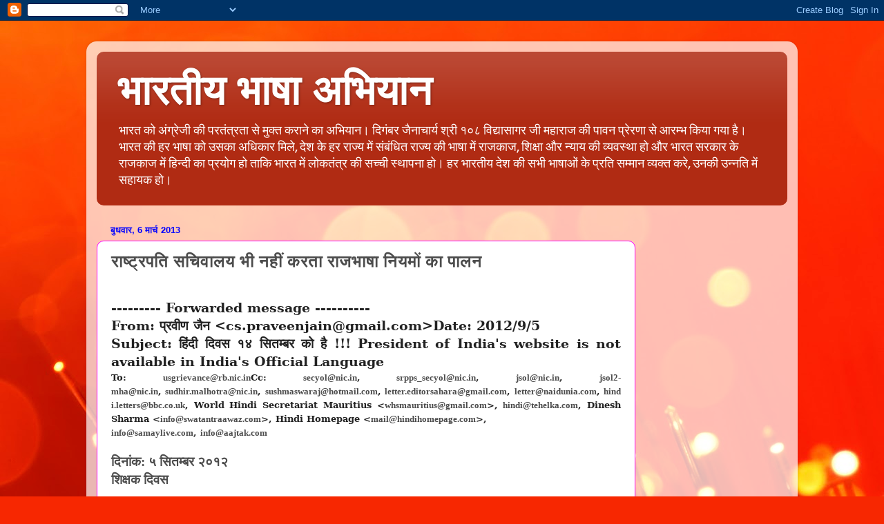

--- FILE ---
content_type: text/html; charset=UTF-8
request_url: http://www.xn--i1b6eva4bg7abcl.xn--h2brj9c/2013/03/blog-post_7816.html
body_size: 18546
content:
<!DOCTYPE html>
<html class='v2' dir='ltr' lang='hi'>
<head>
<link href='https://www.blogger.com/static/v1/widgets/335934321-css_bundle_v2.css' rel='stylesheet' type='text/css'/>
<meta content='width=1100' name='viewport'/>
<meta content='text/html; charset=UTF-8' http-equiv='Content-Type'/>
<meta content='blogger' name='generator'/>
<link href='http://www.xn--i1b6eva4bg7abcl.xn--h2brj9c/favicon.ico' rel='icon' type='image/x-icon'/>
<link href='http://www.xn--i1b6eva4bg7abcl.xn--h2brj9c/2013/03/blog-post_7816.html' rel='canonical'/>
<link rel="alternate" type="application/atom+xml" title="भ&#2366;रत&#2368;य भ&#2366;ष&#2366; अभ&#2367;य&#2366;न - Atom" href="http://www.xn--i1b6eva4bg7abcl.xn--h2brj9c/feeds/posts/default" />
<link rel="alternate" type="application/rss+xml" title="भ&#2366;रत&#2368;य भ&#2366;ष&#2366; अभ&#2367;य&#2366;न - RSS" href="http://www.xn--i1b6eva4bg7abcl.xn--h2brj9c/feeds/posts/default?alt=rss" />
<link rel="service.post" type="application/atom+xml" title="भ&#2366;रत&#2368;य भ&#2366;ष&#2366; अभ&#2367;य&#2366;न - Atom" href="https://www.blogger.com/feeds/7031241797909934516/posts/default" />

<link rel="alternate" type="application/atom+xml" title="भ&#2366;रत&#2368;य भ&#2366;ष&#2366; अभ&#2367;य&#2366;न - Atom" href="http://www.xn--i1b6eva4bg7abcl.xn--h2brj9c/feeds/3199979849581534509/comments/default" />
<!--Can't find substitution for tag [blog.ieCssRetrofitLinks]-->
<meta content='http://www.xn--i1b6eva4bg7abcl.xn--h2brj9c/2013/03/blog-post_7816.html' property='og:url'/>
<meta content='राष्ट्रपति सचिवालय भी नहीं करता राजभाषा नियमों का पालन ' property='og:title'/>
<meta content='हिन्दी और भारतीय भाषाओं के लिए एक ब्लॉग' property='og:description'/>
<title>भ&#2366;रत&#2368;य भ&#2366;ष&#2366; अभ&#2367;य&#2366;न: र&#2366;ष&#2381;ट&#2381;रपत&#2367; सच&#2367;व&#2366;लय भ&#2368; नह&#2368;&#2306; करत&#2366; र&#2366;जभ&#2366;ष&#2366; न&#2367;यम&#2379;&#2306; क&#2366; प&#2366;लन </title>
<style type='text/css'>@font-face{font-family:'Arvo';font-style:normal;font-weight:400;font-display:swap;src:url(//fonts.gstatic.com/s/arvo/v23/tDbD2oWUg0MKqScQ7Z7o_vo.woff2)format('woff2');unicode-range:U+0000-00FF,U+0131,U+0152-0153,U+02BB-02BC,U+02C6,U+02DA,U+02DC,U+0304,U+0308,U+0329,U+2000-206F,U+20AC,U+2122,U+2191,U+2193,U+2212,U+2215,U+FEFF,U+FFFD;}</style>
<style id='page-skin-1' type='text/css'><!--
/*-----------------------------------------------
Blogger Template Style
Name:     Picture Window
Designer: Blogger
URL:      www.blogger.com
----------------------------------------------- */
/* Content
----------------------------------------------- */
body {
font: normal normal 15px Arvo;
color: #4c4c4c;
background: #f72701 url(//themes.googleusercontent.com/image?id=1Cxq2mmU6b4suhXCYbNpzMNvwD-acXF1pLq8RI1LQKWZptzYY1lMgxJDE3-YVa6EWkKEC) no-repeat fixed top center /* Credit: Flashworks (http://www.istockphoto.com/googleimages.php?id=1268154&platform=blogger) */;
}
html body .region-inner {
min-width: 0;
max-width: 100%;
width: auto;
}
.content-outer {
font-size: 90%;
}
a:link {
text-decoration:none;
color: #b02b13;
}
a:visited {
text-decoration:none;
color: #a11b00;
}
a:hover {
text-decoration:underline;
color: #db4e12;
}
.content-outer {
background: transparent url(//www.blogblog.com/1kt/transparent/white80.png) repeat scroll top left;
-moz-border-radius: 15px;
-webkit-border-radius: 15px;
-goog-ms-border-radius: 15px;
border-radius: 15px;
-moz-box-shadow: 0 0 3px rgba(0, 0, 0, .15);
-webkit-box-shadow: 0 0 3px rgba(0, 0, 0, .15);
-goog-ms-box-shadow: 0 0 3px rgba(0, 0, 0, .15);
box-shadow: 0 0 3px rgba(0, 0, 0, .15);
margin: 30px auto;
}
.content-inner {
padding: 15px;
}
/* Header
----------------------------------------------- */
.header-outer {
background: #b02b13 url(//www.blogblog.com/1kt/transparent/header_gradient_shade.png) repeat-x scroll top left;
_background-image: none;
color: #ffffff;
-moz-border-radius: 10px;
-webkit-border-radius: 10px;
-goog-ms-border-radius: 10px;
border-radius: 10px;
}
.Header img, .Header #header-inner {
-moz-border-radius: 10px;
-webkit-border-radius: 10px;
-goog-ms-border-radius: 10px;
border-radius: 10px;
}
.header-inner .Header .titlewrapper,
.header-inner .Header .descriptionwrapper {
padding-left: 30px;
padding-right: 30px;
}
.Header h1 {
font: normal bold 60px Impact, sans-serif;
text-shadow: 1px 1px 3px rgba(0, 0, 0, 0.3);
}
.Header h1 a {
color: #ffffff;
}
.Header .description {
font-size: 130%;
}
/* Tabs
----------------------------------------------- */
.tabs-inner {
margin: .5em 0 0;
padding: 0;
}
.tabs-inner .section {
margin: 0;
}
.tabs-inner .widget ul {
padding: 0;
background: #f6f6f6 url(//www.blogblog.com/1kt/transparent/tabs_gradient_shade.png) repeat scroll bottom;
-moz-border-radius: 10px;
-webkit-border-radius: 10px;
-goog-ms-border-radius: 10px;
border-radius: 10px;
}
.tabs-inner .widget li {
border: none;
}
.tabs-inner .widget li a {
display: inline-block;
padding: .5em 1em;
margin-right: 0;
color: #f72701;
font: normal normal 15px Arial, Tahoma, Helvetica, FreeSans, sans-serif;
-moz-border-radius: 0 0 0 0;
-webkit-border-top-left-radius: 0;
-webkit-border-top-right-radius: 0;
-goog-ms-border-radius: 0 0 0 0;
border-radius: 0 0 0 0;
background: transparent none no-repeat scroll top left;
border-right: 1px solid #cecece;
}
.tabs-inner .widget li:first-child a {
padding-left: 1.25em;
-moz-border-radius-topleft: 10px;
-moz-border-radius-bottomleft: 10px;
-webkit-border-top-left-radius: 10px;
-webkit-border-bottom-left-radius: 10px;
-goog-ms-border-top-left-radius: 10px;
-goog-ms-border-bottom-left-radius: 10px;
border-top-left-radius: 10px;
border-bottom-left-radius: 10px;
}
.tabs-inner .widget li.selected a,
.tabs-inner .widget li a:hover {
position: relative;
z-index: 1;
background: #feffe0 url(//www.blogblog.com/1kt/transparent/tabs_gradient_shade.png) repeat scroll bottom;
color: #000000;
-moz-box-shadow: 0 0 0 rgba(0, 0, 0, .15);
-webkit-box-shadow: 0 0 0 rgba(0, 0, 0, .15);
-goog-ms-box-shadow: 0 0 0 rgba(0, 0, 0, .15);
box-shadow: 0 0 0 rgba(0, 0, 0, .15);
}
/* Headings
----------------------------------------------- */
h2 {
font: bold normal 13px Arial, Tahoma, Helvetica, FreeSans, sans-serif;
text-transform: uppercase;
color: #6f6f6f;
margin: .5em 0;
}
/* Main
----------------------------------------------- */
.main-outer {
background: transparent none repeat scroll top center;
-moz-border-radius: 0 0 0 0;
-webkit-border-top-left-radius: 0;
-webkit-border-top-right-radius: 0;
-webkit-border-bottom-left-radius: 0;
-webkit-border-bottom-right-radius: 0;
-goog-ms-border-radius: 0 0 0 0;
border-radius: 0 0 0 0;
-moz-box-shadow: 0 0 0 rgba(0, 0, 0, .15);
-webkit-box-shadow: 0 0 0 rgba(0, 0, 0, .15);
-goog-ms-box-shadow: 0 0 0 rgba(0, 0, 0, .15);
box-shadow: 0 0 0 rgba(0, 0, 0, .15);
}
.main-inner {
padding: 15px 5px 20px;
}
.main-inner .column-center-inner {
padding: 0 0;
}
.main-inner .column-left-inner {
padding-left: 0;
}
.main-inner .column-right-inner {
padding-right: 0;
}
/* Posts
----------------------------------------------- */
h3.post-title {
margin: 0;
font: normal bold 24px Arial, Tahoma, Helvetica, FreeSans, sans-serif;
}
.comments h4 {
margin: 1em 0 0;
font: normal bold 24px Arial, Tahoma, Helvetica, FreeSans, sans-serif;
}
.date-header span {
color: #0000ff;
}
.post-outer {
background-color: #ffffff;
border: solid 1px #ff00ff;
-moz-border-radius: 10px;
-webkit-border-radius: 10px;
border-radius: 10px;
-goog-ms-border-radius: 10px;
padding: 15px 20px;
margin: 0 -20px 20px;
}
.post-body {
line-height: 1.4;
font-size: 110%;
position: relative;
}
.post-header {
margin: 0 0 1.5em;
color: #0000ff;
line-height: 1.6;
}
.post-footer {
margin: .5em 0 0;
color: #0000ff;
line-height: 1.6;
}
#blog-pager {
font-size: 140%
}
#comments .comment-author {
padding-top: 1.5em;
border-top: dashed 1px #ccc;
border-top: dashed 1px rgba(128, 128, 128, .5);
background-position: 0 1.5em;
}
#comments .comment-author:first-child {
padding-top: 0;
border-top: none;
}
.avatar-image-container {
margin: .2em 0 0;
}
/* Comments
----------------------------------------------- */
.comments .comments-content .icon.blog-author {
background-repeat: no-repeat;
background-image: url([data-uri]);
}
.comments .comments-content .loadmore a {
border-top: 1px solid #db4e12;
border-bottom: 1px solid #db4e12;
}
.comments .continue {
border-top: 2px solid #db4e12;
}
/* Widgets
----------------------------------------------- */
.widget ul, .widget #ArchiveList ul.flat {
padding: 0;
list-style: none;
}
.widget ul li, .widget #ArchiveList ul.flat li {
border-top: dashed 1px #ccc;
border-top: dashed 1px rgba(128, 128, 128, .5);
}
.widget ul li:first-child, .widget #ArchiveList ul.flat li:first-child {
border-top: none;
}
.widget .post-body ul {
list-style: disc;
}
.widget .post-body ul li {
border: none;
}
/* Footer
----------------------------------------------- */
.footer-outer {
color:#efefef;
background: transparent url(https://resources.blogblog.com/blogblog/data/1kt/transparent/black50.png) repeat scroll top left;
-moz-border-radius: 10px 10px 10px 10px;
-webkit-border-top-left-radius: 10px;
-webkit-border-top-right-radius: 10px;
-webkit-border-bottom-left-radius: 10px;
-webkit-border-bottom-right-radius: 10px;
-goog-ms-border-radius: 10px 10px 10px 10px;
border-radius: 10px 10px 10px 10px;
-moz-box-shadow: 0 0 0 rgba(0, 0, 0, .15);
-webkit-box-shadow: 0 0 0 rgba(0, 0, 0, .15);
-goog-ms-box-shadow: 0 0 0 rgba(0, 0, 0, .15);
box-shadow: 0 0 0 rgba(0, 0, 0, .15);
}
.footer-inner {
padding: 10px 5px 20px;
}
.footer-outer a {
color: #feffe0;
}
.footer-outer a:visited {
color: #ccce9d;
}
.footer-outer a:hover {
color: #ffffff;
}
.footer-outer .widget h2 {
color: #ead1dc;
}
/* Mobile
----------------------------------------------- */
html body.mobile {
height: auto;
}
html body.mobile {
min-height: 480px;
background-size: 100% auto;
}
.mobile .body-fauxcolumn-outer {
background: transparent none repeat scroll top left;
}
html .mobile .mobile-date-outer, html .mobile .blog-pager {
border-bottom: none;
background: transparent none repeat scroll top center;
margin-bottom: 10px;
}
.mobile .date-outer {
background: transparent none repeat scroll top center;
}
.mobile .header-outer, .mobile .main-outer,
.mobile .post-outer, .mobile .footer-outer {
-moz-border-radius: 0;
-webkit-border-radius: 0;
-goog-ms-border-radius: 0;
border-radius: 0;
}
.mobile .content-outer,
.mobile .main-outer,
.mobile .post-outer {
background: inherit;
border: none;
}
.mobile .content-outer {
font-size: 100%;
}
.mobile-link-button {
background-color: #b02b13;
}
.mobile-link-button a:link, .mobile-link-button a:visited {
color: #ffffff;
}
.mobile-index-contents {
color: #4c4c4c;
}
.mobile .tabs-inner .PageList .widget-content {
background: #feffe0 url(//www.blogblog.com/1kt/transparent/tabs_gradient_shade.png) repeat scroll bottom;
color: #000000;
}
.mobile .tabs-inner .PageList .widget-content .pagelist-arrow {
border-left: 1px solid #cecece;
}

--></style>
<style id='template-skin-1' type='text/css'><!--
body {
min-width: 1030px;
}
.content-outer, .content-fauxcolumn-outer, .region-inner {
min-width: 1030px;
max-width: 1030px;
_width: 1030px;
}
.main-inner .columns {
padding-left: 0px;
padding-right: 220px;
}
.main-inner .fauxcolumn-center-outer {
left: 0px;
right: 220px;
/* IE6 does not respect left and right together */
_width: expression(this.parentNode.offsetWidth -
parseInt("0px") -
parseInt("220px") + 'px');
}
.main-inner .fauxcolumn-left-outer {
width: 0px;
}
.main-inner .fauxcolumn-right-outer {
width: 220px;
}
.main-inner .column-left-outer {
width: 0px;
right: 100%;
margin-left: -0px;
}
.main-inner .column-right-outer {
width: 220px;
margin-right: -220px;
}
#layout {
min-width: 0;
}
#layout .content-outer {
min-width: 0;
width: 800px;
}
#layout .region-inner {
min-width: 0;
width: auto;
}
body#layout div.add_widget {
padding: 8px;
}
body#layout div.add_widget a {
margin-left: 32px;
}
--></style>
<style>
    body {background-image:url(\/\/themes.googleusercontent.com\/image?id=1Cxq2mmU6b4suhXCYbNpzMNvwD-acXF1pLq8RI1LQKWZptzYY1lMgxJDE3-YVa6EWkKEC);}
    
@media (max-width: 200px) { body {background-image:url(\/\/themes.googleusercontent.com\/image?id=1Cxq2mmU6b4suhXCYbNpzMNvwD-acXF1pLq8RI1LQKWZptzYY1lMgxJDE3-YVa6EWkKEC&options=w200);}}
@media (max-width: 400px) and (min-width: 201px) { body {background-image:url(\/\/themes.googleusercontent.com\/image?id=1Cxq2mmU6b4suhXCYbNpzMNvwD-acXF1pLq8RI1LQKWZptzYY1lMgxJDE3-YVa6EWkKEC&options=w400);}}
@media (max-width: 800px) and (min-width: 401px) { body {background-image:url(\/\/themes.googleusercontent.com\/image?id=1Cxq2mmU6b4suhXCYbNpzMNvwD-acXF1pLq8RI1LQKWZptzYY1lMgxJDE3-YVa6EWkKEC&options=w800);}}
@media (max-width: 1200px) and (min-width: 801px) { body {background-image:url(\/\/themes.googleusercontent.com\/image?id=1Cxq2mmU6b4suhXCYbNpzMNvwD-acXF1pLq8RI1LQKWZptzYY1lMgxJDE3-YVa6EWkKEC&options=w1200);}}
/* Last tag covers anything over one higher than the previous max-size cap. */
@media (min-width: 1201px) { body {background-image:url(\/\/themes.googleusercontent.com\/image?id=1Cxq2mmU6b4suhXCYbNpzMNvwD-acXF1pLq8RI1LQKWZptzYY1lMgxJDE3-YVa6EWkKEC&options=w1600);}}
  </style>
<link href='https://www.blogger.com/dyn-css/authorization.css?targetBlogID=7031241797909934516&amp;zx=b832795d-dbab-49cb-9054-abdd42072363' media='none' onload='if(media!=&#39;all&#39;)media=&#39;all&#39;' rel='stylesheet'/><noscript><link href='https://www.blogger.com/dyn-css/authorization.css?targetBlogID=7031241797909934516&amp;zx=b832795d-dbab-49cb-9054-abdd42072363' rel='stylesheet'/></noscript>
<meta name='google-adsense-platform-account' content='ca-host-pub-1556223355139109'/>
<meta name='google-adsense-platform-domain' content='blogspot.com'/>

<!-- data-ad-client=ca-pub-0249947583215188 -->

</head>
<body class='loading variant-shade'>
<div class='navbar section' id='navbar' name='Navbar'><div class='widget Navbar' data-version='1' id='Navbar1'><script type="text/javascript">
    function setAttributeOnload(object, attribute, val) {
      if(window.addEventListener) {
        window.addEventListener('load',
          function(){ object[attribute] = val; }, false);
      } else {
        window.attachEvent('onload', function(){ object[attribute] = val; });
      }
    }
  </script>
<div id="navbar-iframe-container"></div>
<script type="text/javascript" src="https://apis.google.com/js/platform.js"></script>
<script type="text/javascript">
      gapi.load("gapi.iframes:gapi.iframes.style.bubble", function() {
        if (gapi.iframes && gapi.iframes.getContext) {
          gapi.iframes.getContext().openChild({
              url: 'https://www.blogger.com/navbar/7031241797909934516?po\x3d3199979849581534509\x26origin\x3dhttp://www.xn--i1b6eva4bg7abcl.xn--h2brj9c',
              where: document.getElementById("navbar-iframe-container"),
              id: "navbar-iframe"
          });
        }
      });
    </script><script type="text/javascript">
(function() {
var script = document.createElement('script');
script.type = 'text/javascript';
script.src = '//pagead2.googlesyndication.com/pagead/js/google_top_exp.js';
var head = document.getElementsByTagName('head')[0];
if (head) {
head.appendChild(script);
}})();
</script>
</div></div>
<div class='body-fauxcolumns'>
<div class='fauxcolumn-outer body-fauxcolumn-outer'>
<div class='cap-top'>
<div class='cap-left'></div>
<div class='cap-right'></div>
</div>
<div class='fauxborder-left'>
<div class='fauxborder-right'></div>
<div class='fauxcolumn-inner'>
</div>
</div>
<div class='cap-bottom'>
<div class='cap-left'></div>
<div class='cap-right'></div>
</div>
</div>
</div>
<div class='content'>
<div class='content-fauxcolumns'>
<div class='fauxcolumn-outer content-fauxcolumn-outer'>
<div class='cap-top'>
<div class='cap-left'></div>
<div class='cap-right'></div>
</div>
<div class='fauxborder-left'>
<div class='fauxborder-right'></div>
<div class='fauxcolumn-inner'>
</div>
</div>
<div class='cap-bottom'>
<div class='cap-left'></div>
<div class='cap-right'></div>
</div>
</div>
</div>
<div class='content-outer'>
<div class='content-cap-top cap-top'>
<div class='cap-left'></div>
<div class='cap-right'></div>
</div>
<div class='fauxborder-left content-fauxborder-left'>
<div class='fauxborder-right content-fauxborder-right'></div>
<div class='content-inner'>
<header>
<div class='header-outer'>
<div class='header-cap-top cap-top'>
<div class='cap-left'></div>
<div class='cap-right'></div>
</div>
<div class='fauxborder-left header-fauxborder-left'>
<div class='fauxborder-right header-fauxborder-right'></div>
<div class='region-inner header-inner'>
<div class='header section' id='header' name='शीर्षलेख'><div class='widget Header' data-version='1' id='Header1'>
<div id='header-inner'>
<div class='titlewrapper'>
<h1 class='title'>
<a href='http://www.xn--i1b6eva4bg7abcl.xn--h2brj9c/'>
भ&#2366;रत&#2368;य भ&#2366;ष&#2366; अभ&#2367;य&#2366;न
</a>
</h1>
</div>
<div class='descriptionwrapper'>
<p class='description'><span>भ&#2366;रत क&#2379; अ&#2306;ग&#2381;र&#2375;ज&#2368; क&#2368; परत&#2306;त&#2381;रत&#2366; स&#2375; म&#2369;क&#2381;त कर&#2366;न&#2375; क&#2366; अभ&#2367;य&#2366;न&#2404;

द&#2367;ग&#2306;बर ज&#2376;न&#2366;च&#2366;र&#2381;य श&#2381;र&#2368; १०८ व&#2367;द&#2381;य&#2366;स&#2366;गर ज&#2368; मह&#2366;र&#2366;ज क&#2368; प&#2366;वन प&#2381;र&#2375;रण&#2366; स&#2375; आरम&#2381;भ क&#2367;य&#2366; गय&#2366; ह&#2376;&#2404; भ&#2366;रत क&#2368; हर भ&#2366;ष&#2366; क&#2379; उसक&#2366; अध&#2367;क&#2366;र म&#2367;ल&#2375;, द&#2375;श क&#2375; हर र&#2366;ज&#2381;य म&#2375;&#2306; स&#2306;ब&#2306;ध&#2367;त र&#2366;ज&#2381;य क&#2368; भ&#2366;ष&#2366; म&#2375;&#2306; र&#2366;जक&#2366;ज, श&#2367;क&#2381;ष&#2366; और न&#2381;य&#2366;य क&#2368; व&#2381;यवस&#2381;थ&#2366; ह&#2379; और भ&#2366;रत सरक&#2366;र क&#2375; र&#2366;जक&#2366;ज म&#2375;&#2306; ह&#2367;न&#2381;द&#2368; क&#2366; प&#2381;रय&#2379;ग ह&#2379; त&#2366;क&#2367; भ&#2366;रत म&#2375;&#2306; ल&#2379;कत&#2306;त&#2381;र क&#2368; सच&#2381;च&#2368; स&#2381;थ&#2366;पन&#2366; ह&#2379;&#2404; हर भ&#2366;रत&#2368;य द&#2375;श क&#2368; सभ&#2368; भ&#2366;ष&#2366;ओ&#2306; क&#2375; प&#2381;रत&#2367; सम&#2381;म&#2366;न व&#2381;यक&#2381;त कर&#2375;, उनक&#2368; उन&#2381;नत&#2367; म&#2375;&#2306; सह&#2366;यक ह&#2379;&#2404;</span></p>
</div>
</div>
</div></div>
</div>
</div>
<div class='header-cap-bottom cap-bottom'>
<div class='cap-left'></div>
<div class='cap-right'></div>
</div>
</div>
</header>
<div class='tabs-outer'>
<div class='tabs-cap-top cap-top'>
<div class='cap-left'></div>
<div class='cap-right'></div>
</div>
<div class='fauxborder-left tabs-fauxborder-left'>
<div class='fauxborder-right tabs-fauxborder-right'></div>
<div class='region-inner tabs-inner'>
<div class='tabs section' id='crosscol' name='परस्पर-कॉलम'><div class='widget Translate' data-version='1' id='Translate1'>
<h2 class='title'>अन&#2369;व&#2366;द</h2>
<div id='google_translate_element'></div>
<script>
    function googleTranslateElementInit() {
      new google.translate.TranslateElement({
        pageLanguage: 'hi',
        autoDisplay: 'true',
        layout: google.translate.TranslateElement.InlineLayout.HORIZONTAL
      }, 'google_translate_element');
    }
  </script>
<script src='//translate.google.com/translate_a/element.js?cb=googleTranslateElementInit'></script>
<div class='clear'></div>
</div></div>
<div class='tabs no-items section' id='crosscol-overflow' name='Cross-Column 2'></div>
</div>
</div>
<div class='tabs-cap-bottom cap-bottom'>
<div class='cap-left'></div>
<div class='cap-right'></div>
</div>
</div>
<div class='main-outer'>
<div class='main-cap-top cap-top'>
<div class='cap-left'></div>
<div class='cap-right'></div>
</div>
<div class='fauxborder-left main-fauxborder-left'>
<div class='fauxborder-right main-fauxborder-right'></div>
<div class='region-inner main-inner'>
<div class='columns fauxcolumns'>
<div class='fauxcolumn-outer fauxcolumn-center-outer'>
<div class='cap-top'>
<div class='cap-left'></div>
<div class='cap-right'></div>
</div>
<div class='fauxborder-left'>
<div class='fauxborder-right'></div>
<div class='fauxcolumn-inner'>
</div>
</div>
<div class='cap-bottom'>
<div class='cap-left'></div>
<div class='cap-right'></div>
</div>
</div>
<div class='fauxcolumn-outer fauxcolumn-left-outer'>
<div class='cap-top'>
<div class='cap-left'></div>
<div class='cap-right'></div>
</div>
<div class='fauxborder-left'>
<div class='fauxborder-right'></div>
<div class='fauxcolumn-inner'>
</div>
</div>
<div class='cap-bottom'>
<div class='cap-left'></div>
<div class='cap-right'></div>
</div>
</div>
<div class='fauxcolumn-outer fauxcolumn-right-outer'>
<div class='cap-top'>
<div class='cap-left'></div>
<div class='cap-right'></div>
</div>
<div class='fauxborder-left'>
<div class='fauxborder-right'></div>
<div class='fauxcolumn-inner'>
</div>
</div>
<div class='cap-bottom'>
<div class='cap-left'></div>
<div class='cap-right'></div>
</div>
</div>
<!-- corrects IE6 width calculation -->
<div class='columns-inner'>
<div class='column-center-outer'>
<div class='column-center-inner'>
<div class='main section' id='main' name='मुख्‍य'><div class='widget Blog' data-version='1' id='Blog1'>
<div class='blog-posts hfeed'>

          <div class="date-outer">
        
<h2 class='date-header'><span>ब&#2369;धव&#2366;र, 6 म&#2366;र&#2381;च 2013</span></h2>

          <div class="date-posts">
        
<div class='post-outer'>
<div class='post hentry uncustomized-post-template' itemprop='blogPost' itemscope='itemscope' itemtype='http://schema.org/BlogPosting'>
<meta content='7031241797909934516' itemprop='blogId'/>
<meta content='3199979849581534509' itemprop='postId'/>
<a name='3199979849581534509'></a>
<h3 class='post-title entry-title' itemprop='name'>
र&#2366;ष&#2381;ट&#2381;रपत&#2367; सच&#2367;व&#2366;लय भ&#2368; नह&#2368;&#2306; करत&#2366; र&#2366;जभ&#2366;ष&#2366; न&#2367;यम&#2379;&#2306; क&#2366; प&#2366;लन 
</h3>
<div class='post-header'>
<div class='post-header-line-1'></div>
</div>
<div class='post-body entry-content' id='post-body-3199979849581534509' itemprop='description articleBody'>
<div dir="ltr" style="text-align: left;" trbidi="on">
<h4>
</h4>
<h4>
<div class="MsoNormal" style="text-align: left;">
</div>
<div class="MsoNormal" style="text-align: left;">
</div>
<div style="text-align: justify;">
<br />
<div style="margin: 0cm 0cm 0.0001pt;">
<b><span style="color: #222222; font-family: &quot;Mangal&quot;,&quot;serif&quot;; font-size: 14.0pt;">---------
Forwarded message ----------<o:p></o:p></span></b></div>
<div style="margin: 0cm 0cm 0.0001pt;">
<b><span style="color: #222222; font-family: &quot;Mangal&quot;,&quot;serif&quot;; font-size: 14.0pt;">From:&nbsp;<span lang="HI">प&#2381;रव&#2368;ण ज&#2376;न</span>&nbsp;&lt;cs.praveenjain@gmail.com&gt;Date: 2012/9/5<o:p></o:p></span></b></div>
<div style="margin: 0cm 0cm 0.0001pt;">
<b><span style="color: #222222; font-family: &quot;Mangal&quot;,&quot;serif&quot;; font-size: 14.0pt;">Subject:<span class="apple-converted-space">&nbsp;</span><span lang="HI">ह&#2367;&#2306;द&#2368; द&#2367;वस १४ स&#2367;तम&#2381;बर क&#2379;
ह&#2376; !!!</span><span class="apple-converted-space">&nbsp;</span>President of
India's website is not available in India's Official Language<o:p></o:p></span></b></div>
<div style="margin: 0cm 0cm 0.0001pt;">
<b><span style="color: #222222; font-family: &quot;Mangal&quot;,&quot;serif&quot;; font-size: 10.0pt;">To:&nbsp;</span></b><b><span style="font-family: Mangal, serif; font-size: 10pt;">usgrievance@rb.nic.in</span></b><b><span style="color: #222222; font-family: &quot;Mangal&quot;,&quot;serif&quot;; font-size: 10.0pt;">Cc:&nbsp;</span></b><b><span style="font-family: Mangal, serif; font-size: 10pt;">secyol@nic.in</span></b><b><span style="color: #222222; font-family: &quot;Mangal&quot;,&quot;serif&quot;; font-size: 10.0pt;">,&nbsp;</span></b><b><span style="font-family: Mangal, serif; font-size: 10pt;">srpps_secyol@nic.in</span></b><b><span style="color: #222222; font-family: &quot;Mangal&quot;,&quot;serif&quot;; font-size: 10.0pt;">,&nbsp;</span></b><b><span style="font-family: Mangal, serif; font-size: 10pt;">jsol@nic.in</span></b><b><span style="color: #222222; font-family: &quot;Mangal&quot;,&quot;serif&quot;; font-size: 10.0pt;">,&nbsp;</span></b><b><span style="font-family: Mangal, serif; font-size: 10pt;">jsol2-mha@nic.in</span></b><b><span style="color: #222222; font-family: &quot;Mangal&quot;,&quot;serif&quot;; font-size: 10.0pt;">,&nbsp;</span></b><b><span style="font-family: Mangal, serif; font-size: 10pt;">sudhir.malhotra@nic.in</span></b><b><span style="color: #222222; font-family: &quot;Mangal&quot;,&quot;serif&quot;; font-size: 10.0pt;">,&nbsp;</span></b><b><span style="font-family: Mangal, serif; font-size: 10pt;">sushmaswaraj@hotmail.com</span></b><b><span style="color: #222222; font-family: &quot;Mangal&quot;,&quot;serif&quot;; font-size: 10.0pt;">,&nbsp;</span></b><b><span style="font-family: Mangal, serif; font-size: 10pt;">letter.editorsahara@gmail.com</span></b><b><span style="color: #222222; font-family: &quot;Mangal&quot;,&quot;serif&quot;; font-size: 10.0pt;">,&nbsp;</span></b><b><span style="font-family: Mangal, serif; font-size: 10pt;">letter@naidunia.com</span></b><b><span style="color: #222222; font-family: &quot;Mangal&quot;,&quot;serif&quot;; font-size: 10.0pt;">,&nbsp;</span></b><b><span style="font-family: Mangal, serif; font-size: 10pt;">hindi.letters@bbc.co.uk</span></b><b><span style="color: #222222; font-family: &quot;Mangal&quot;,&quot;serif&quot;; font-size: 10.0pt;">, World
Hindi Secretariat Mauritius &lt;</span></b><b><span style="font-family: Mangal, serif; font-size: 10pt;">whsmauritius@gmail.com</span></b><b><span style="color: #222222; font-family: &quot;Mangal&quot;,&quot;serif&quot;; font-size: 10.0pt;">&gt;,&nbsp;</span></b><b><span style="font-family: Mangal, serif; font-size: 10pt;">hindi@tehelka.com</span></b><b><span style="color: #222222; font-family: &quot;Mangal&quot;,&quot;serif&quot;; font-size: 10.0pt;">, Dinesh
Sharma &lt;</span></b><b><span style="font-family: Mangal, serif; font-size: 10pt;">info@swatantraawaz.com</span></b><b><span style="color: #222222; font-family: &quot;Mangal&quot;,&quot;serif&quot;; font-size: 10.0pt;">&gt;, Hindi Homepage &lt;</span></b><b><span style="font-family: Mangal, serif; font-size: 10pt;">mail@hindihomepage.com</span></b><b><span style="color: #222222; font-family: &quot;Mangal&quot;,&quot;serif&quot;; font-size: 10.0pt;">&gt;,&nbsp;<o:p></o:p></span></b></div>
<div style="margin: 0cm 0cm 0.0001pt;">
<b><span style="font-family: Mangal, serif; font-size: 10pt;">info@samaylive.com</span></b><b><span style="color: #222222; font-family: &quot;Mangal&quot;,&quot;serif&quot;; font-size: 10.0pt;">,&nbsp;</span></b><b><span style="font-family: Mangal, serif; font-size: 10pt;">info@aajtak.com</span></b><b><span style="font-size: 10pt;"><o:p></o:p></span></b></div>
<div style="margin: 0cm 0cm 0.0001pt;">
<br /></div>
<h4 style="margin-top: 0cm;">
<b><span lang="HI" style="font-family: Mangal, serif; font-size: 14pt;">द&#2367;न&#2366;&#2306;क: ५ स&#2367;तम&#2381;बर २०१२</span></b></h4>
<div style="margin: 0cm 0cm 0.0001pt;">
<b><span lang="HI" style="font-family: Mangal, serif; font-size: 14pt;">श&#2367;क&#2381;षक द&#2367;वस</span></b><b><span style="font-family: Mangal, serif; font-size: 14pt;"><o:p></o:p></span></b></div>
<div style="margin: 0cm 0cm 0.0001pt;">
<br /></div>
<h4 style="margin-top: 0cm;">
<span style="font-size: 14pt;">&nbsp;</span></h4>
<u1:p></u1:p>

<br />
<div style="margin: 0cm 0cm 0.0001pt;">
<span style="font-weight: normal;"><span lang="HI" style="font-family: Mangal, serif; font-size: 14pt;">प&#2381;रत&#2367;</span><span style="font-family: Mangal, serif; font-size: 14pt;">,</span><span style="font-size: 14pt;"><o:p></o:p></span></span></div>
<div style="margin: 0cm 0cm 0.0001pt;">
<span style="font-weight: normal;"><span lang="HI" style="font-family: Mangal, serif; font-size: 14pt;">श&#2381;र&#2368; च&#2367;र&#2366;ब&#2381;रत सरक&#2366;र</span><span style="font-family: Mangal, serif; font-size: 14pt;"><o:p></o:p></span></span></div>
<div style="margin: 0cm 0cm 0.0001pt;">
<span style="font-weight: normal;"><span lang="HI" style="font-family: Mangal, serif; font-size: 14pt;">अवर सच&#2367;व</span><span style="font-family: Mangal, serif; font-size: 14pt;">,<o:p></o:p></span></span></div>
<div style="margin: 0cm 0cm 0.0001pt;">
<span style="font-weight: normal;"><span lang="HI" style="font-family: Mangal, serif; font-size: 14pt;">र&#2366;ष&#2381;ट&#2381;रपत&#2367; सच&#2367;व&#2366;लय</span><span style="font-family: Mangal, serif; font-size: 14pt;">,&nbsp;<span lang="HI"><o:p></o:p></span></span></span></div>
<div style="margin: 0cm 0cm 0.0001pt;">
<span lang="HI" style="font-family: Mangal, serif; font-size: 14pt; font-weight: normal;">नय&#2368; द&#2367;ल&#2381;ल&#2368;</span><span style="font-family: Mangal, serif; font-size: 14pt;"><span style="font-weight: normal;">&nbsp;</span><span lang="HI"><o:p></o:p></span></span></div>
<h4 style="margin-top: 0cm;">
<span lang="HI" style="font-family: 'Times New Roman', serif; font-size: 14pt;">&nbsp;</span></h4>
<u1:p></u1:p>

<br />
<div style="margin: 0cm 0cm 0.0001pt;">
<br /></div>
<div style="margin: 0cm 0cm 0.0001pt;">
<b><span lang="HI" style="font-family: Mangal, serif; font-size: 14pt;">व&#2367;षय: र&#2366;ष&#2381;ट&#2381;रपत&#2367;ज&#2368; एव&#2306; उनस&#2375; सम&#2381;बद&#2381;ध व&#2375;ब स&#2366;इट&#2379;&#2306; क&#2368; र&#2366;जभ&#2366;ष&#2366;</span></b><span class="apple-converted-space"><b><span style="font-family: Mangal, serif; font-size: 14pt;">&nbsp;</span></b></span><b><span style="font-family: Mangal, serif; font-size: 14pt;">'<span lang="HI">ह&#2367;&#2306;द&#2368;</span>'<span class="apple-converted-space">&nbsp;</span><span lang="HI">म&#2375;&#2306; अन&#2369;पलब&#2381;धत&#2366; सम&#2381;बन&#2381;ध&#2368;
श&#2367;क&#2366;यत एव&#2306; क&#2366;र&#2381;यव&#2366;ह&#2368; ह&#2375;त&#2369; न&#2367;व&#2375;दन</span>&nbsp;</span></b><b><span style="font-size: 14pt;"><o:p></o:p></span></b></div>
<u1:p></u1:p>

<br />
<div style="margin: 0cm 0cm 0.0001pt;">
<br /></div>
<div style="margin: 0cm 0cm 0.0001pt;">
<span style="font-weight: normal;"><span lang="HI" style="font-family: Mangal, serif; font-size: 14pt;">आदरण&#2368;य मह&#2366;न&#2369;भ&#2366;व</span><span style="font-family: Mangal, serif; font-size: 14pt;">,&nbsp;</span><span style="font-size: 14pt;"><o:p></o:p></span></span></div>
<span style="font-weight: normal;"><u1:p></u1:p>

</span><br />
<div style="margin: 0cm 0cm 0.0001pt;">
<br /></div>
<div style="margin: 0cm 0cm 0.0001pt;">
<span style="font-weight: normal;"><span lang="HI" style="font-family: Mangal, serif; font-size: 14pt;">भ&#2366;रत क&#2375; मह&#2366;मह&#2367;म</span><span style="font-family: Mangal, serif; font-size: 14pt;">&nbsp;<span lang="HI">र&#2366;ष&#2381;ट&#2381;रपत&#2367;ज&#2368; क&#2368;</span>&nbsp;<span lang="HI">आध&#2367;क&#2366;र&#2367;क</span>&nbsp;<span lang="HI">व&#2375;बस&#2366;इट</span>&nbsp;<span lang="HI">भ&#2366;रत
क&#2368; र&#2366;जभ&#2366;ष&#2366; ह&#2367;&#2306;द&#2368; म&#2375;&#2306; उपलब&#2381;ध नह&#2368;&#2306; ह&#2376;</span>&nbsp;<span lang="HI">और र&#2366;ष&#2381;ट&#2381;रपत&#2367; भवन
स&#2375; क&#2379;ई भ&#2368; प&#2381;र&#2375;स व&#2367;ज&#2381;ञप&#2381;त&#2367; ह&#2367;&#2306;द&#2368; म&#2375;&#2306; ज&#2366;र&#2368; नह&#2368;&#2306; ह&#2379;त&#2368; ह&#2376;</span>,<span lang="HI">घ&#2379;र
आश&#2381;चर&#2381;य और शर&#2381;म क&#2368; ब&#2366;त ह&#2376; इस द&#2375;श क&#2375; ल&#2367;ए. जब द&#2375;श क&#2375; प&#2381;रथम न&#2366;गर&#2367;क क&#2375; प&#2366;स ह&#2368; ह&#2367;&#2306;द&#2368;
क&#2368; इतन&#2368; भ&#2366;र&#2368; उप&#2375;क&#2381;ष&#2366; ह&#2379; रह&#2368; ह&#2379; त&#2379; द&#2375;श म&#2375;&#2306; सरक&#2366;र&#2368; क&#2366;मक&#2366;ज म&#2375;&#2306; ह&#2367;&#2306;द&#2368; क&#2368; स&#2381;थ&#2367;त&#2367; क&#2366;
अ&#2306;द&#2366;ज&#2366; लग&#2366;न&#2366; कठ&#2367;न नह&#2368;&#2306; ह&#2376;.</span>&nbsp;<span lang="HI">स&#2306;सद&#2368;य</span>&nbsp;<span lang="HI">र&#2366;जभ&#2366;ष&#2366; सम&#2367;त&#2367; क&#2368; स&#2306;स&#2381;त&#2369;त&#2367; स&#2306;ख&#2381;य&#2366;</span>&nbsp;44&nbsp;<span lang="HI">क&#2379;
स&#2381;व&#2368;क&#2366;र करन&#2375; व&#2366;ल&#2375; र&#2366;ष&#2381;ट&#2381;रपत&#2367; क&#2375; आद&#2375;श क&#2379; प&#2381;रस&#2366;र&#2367;त करत&#2375; ह&#2369;ए र&#2366;जभ&#2366;ष&#2366; व&#2367;भ&#2366;ग क&#2375;
(र&#2366;जपत&#2381;र म&#2375;&#2306; प&#2381;रक&#2366;श&#2367;त) पत&#2381;र&#2366;&#2306;क</span>I/20012/07/2005-<span lang="HI">र&#2366;.भ&#2366;.(न&#2368;त&#2367;-</span>1)&nbsp;<span lang="HI">द&#2367;न&#2366;&#2306;क</span>&nbsp;02.07.2008&nbsp;<span lang="HI">म&#2375;&#2306; कह&#2366; गय&#2366; ह&#2376;-</span>&#8220;<span lang="HI">जब भ&#2368; क&#2379;ई म&#2306;त&#2381;र&#2366;लय व&#2367;भ&#2366;ग य&#2366; उसक&#2366; क&#2379;ई क&#2366;र&#2381;य&#2366;लय य&#2366; उपक&#2381;रम अपन&#2368; व&#2375;बस&#2366;इट
त&#2376;य&#2366;र कर&#2375; त&#2379; उस&#2375; अन&#2367;व&#2366;र&#2381;य र&#2370;प स&#2375; द&#2381;व&#2367;भ&#2366;ष&#2368; त&#2376;य&#2366;र क&#2367;य&#2366; ज&#2366;ए&#2404; ज&#2367;स क&#2366;र&#2381;य&#2366;लय क&#2368;
व&#2375;बस&#2366;इट क&#2375;वल अ&#2306;ग&#2381;र&#2375;ज&#2368; म&#2375;&#2306; ह&#2376;</span>,&nbsp;<span lang="HI">उस&#2375; द&#2381;व&#2367;भ&#2366;ष&#2368; बन&#2366;ए ज&#2366;न&#2375;
क&#2368; क&#2366;र&#2381;यव&#2366;ह&#2368; क&#2368; ज&#2366;ए&#2404;</span>&#8221; &nbsp;<span lang="HI">फ&#2367;र भ&#2368; र&#2366;जभ&#2366;ष&#2366; क&#2379; ल&#2366;ग&#2370; करन&#2375;
म&#2375;&#2306; क&#2379;ई कठ&#2367;न&#2366;ई आत&#2368; ह&#2376; त&#2379; क&#2375;&#2306;द&#2381;र&#2368;य अन&#2369;व&#2366;द ब&#2381;य&#2370;र&#2379; अथव&#2366; आउटस&#2379;र&#2381;स&#2367;&#2306;ग स&#2375; इस प&#2381;रस&#2306;ग
म&#2375;&#2306; सह&#2366;यत&#2366; भ&#2368; ल&#2368; ज&#2366; सकत&#2368; ह&#2376;&#2404;</span>&nbsp;&nbsp;<i><span lang="HI">क&#2381;य&#2366; यह
स&#2306;व&#2367;ध&#2366;न क&#2375; म&#2370;ल उद&#2381;द&#2375;श&#2381;य&#2379;&#2306; और र&#2366;जभ&#2366;ष&#2366; अध&#2367;न&#2367;यम तथ&#2366;</span>&nbsp;<span lang="HI">स&#2381;वय&#2306;
र&#2366;ष&#2381;ट&#2381;रपत&#2367;ज&#2368; क&#2375; आद&#2375;श क&#2366; उल&#2381;ल&#2306;घन नह&#2368;&#2306; ह&#2376;</span>?</i>&nbsp;</span><span style="font-size: 14pt;"><o:p></o:p></span></span></div>
<span style="font-weight: normal;"><u1:p></u1:p>

</span><br />
<div style="margin: 0cm 0cm 0.0001pt;">
<br /></div>
<div style="margin: 0cm 0cm 0.0001pt;">
<span style="font-weight: normal;"><span lang="HI" style="font-family: Mangal, serif; font-size: 14pt;">जनगणन&#2366; क&#2375; आ&#2306;कड&#2364;&#2379;&#2306; क&#2375; अन&#2369;स&#2366;र द&#2375;श म&#2375;&#2306; अ&#2306;ग&#2381;र&#2375;ज&#2368; भ&#2366;ष&#2368; ल&#2379;ग म&#2366;त&#2381;र</span><span style="font-family: Mangal, serif; font-size: 14pt;">&nbsp;0.021%&nbsp;<span lang="HI">ह&#2368; ह&#2376;&#2306;&#2404; इस द&#2371;ष&#2381;ट&#2367;क&#2379;ण स&#2375; भ&#2368; अत&#2381;य&#2306;त अल&#2381;पमत क&#2368;</span>,&nbsp;<span lang="HI">और
व&#2367;द&#2375;श&#2368; भ&#2366;ष&#2366; जनत&#2366; पर थ&#2379;पन&#2366; जनत&#2306;त&#2381;र क&#2366; स&#2381;पष&#2381;ट न&#2367;र&#2366;दर ह&#2376;&#2404; द&#2375;श क&#2368; र&#2366;जन&#2376;त&#2367;क
स&#2381;वत&#2306;त&#2381;रत&#2366; क&#2375;</span>&nbsp;65&nbsp;<span lang="HI">वर&#2381;ष ब&#2366;द भ&#2368; द&#2375;श क&#2375;</span>&nbsp;<span lang="HI">र&#2366;ष&#2381;ट&#2381;रपत&#2367; भवन</span>&nbsp;<span lang="HI">क&#2368; क&#2366;र&#2381;यव&#2366;ह&#2367;य&#2366;&#2306; ऐस&#2368; भ&#2366;ष&#2366; म&#2375;&#2306;
स&#2306;पन&#2381;न क&#2368; ज&#2366; रह&#2368; ह&#2376;&#2306;</span>,&nbsp;<span lang="HI">ज&#2379;</span>&nbsp;1%&nbsp;<span lang="HI">स&#2375; भ&#2368; कम ल&#2379;ग&#2379;&#2306; म&#2375;&#2306; ब&#2379;ल&#2368; ज&#2366;त&#2368; ह&#2376;&#2404; इस क&#2366;रण द&#2375;श क&#2375;</span>&nbsp;<span lang="HI">मह&#2366;मह&#2367;म र&#2366;ष&#2381;ट&#2381;रपत&#2367; क&#2368; गत&#2367;व&#2367;ध&#2367;य&#2379;&#2306;</span>&nbsp;<span lang="HI">स&#2375; अध&#2367;क&#2366;&#2306;श
जनत&#2366; अनभ&#2367;ज&#2381;ञ</span>&nbsp;<span lang="HI">ह&#2376;</span>&nbsp;&nbsp;<span lang="HI">और
प&#2366;रदर&#2381;श&#2367;त&#2366; क&#2366; अभ&#2366;व रहत&#2366; ह&#2376;&#2404;</span>&nbsp;<span lang="HI">र&#2366;ष&#2381;ट&#2381;रपत&#2367; भवन म&#2375;&#2306;
स&#2376;कड&#2364;&#2379;&#2306; बड&#2364;&#2375; अध&#2367;क&#2366;र&#2368; क&#2366;म कर रह&#2375; ह&#2376;&#2306; पर क&#2367;स&#2368; क&#2379; भ&#2368; ह&#2367;&#2306;द&#2368; क&#2375; स&#2366;&#2306;व&#2367;ध&#2367;क प&#2381;रय&#2379;ग क&#2368;
भ&#2368; फ&#2364;&#2367;क&#2381;र नह&#2368;&#2306; ह&#2376;. र&#2366;जभ&#2366;ष&#2366; व&#2367;भ&#2366;ग क&#2375; आल&#2366; अध&#2367;क&#2366;र&#2368; भ&#2368; श&#2367;क&#2366;यत क&#2367;य&#2375; ज&#2366;न&#2375; पर एक स&#2366;ल
म&#2375;&#2306; भ&#2368; क&#2379;ई प&#2381;रत&#2367;क&#2381;र&#2367;य&#2366; नह&#2368;&#2306; द&#2375;त&#2375;</span>?&nbsp;</span><span style="font-size: 14pt;"><o:p></o:p></span></span></div>
<span style="font-weight: normal;"><u1:p></u1:p>

</span><br />
<div style="margin: 0cm 0cm 0.0001pt;">
<br /></div>
<div style="margin: 0cm 0cm 0.0001pt;">
<span style="font-weight: normal;"><span lang="HI" style="font-family: Mangal, serif; font-size: 14pt;">म&#2376;&#2306; प&#2367;छल&#2375; स&#2366;ल स&#2375; ल&#2367;ख रह&#2366; ह&#2370;&#2305;</span><span style="font-family: Mangal, serif; font-size: 14pt;">,<span class="apple-converted-space">&nbsp;</span><span lang="HI">र&#2366;ष&#2381;ट&#2381;रपत&#2367; सच&#2367;व&#2366;लय क&#2375;</span>&nbsp;<span lang="HI">ह&#2375;ल&#2381;पल&#2366;इन प&#2379;र&#2381;टल (</span><a href="http://www.helpline.rb.nic.in/"><span style="color: #1155cc;">http://www.helpline.rb.nic.in/</span></a><span lang="HI">)
पर त&#2368;न</span>&nbsp;<span lang="HI">ब&#2366;र श&#2367;क&#2366;यत दर&#2381;ज करव&#2366; च&#2369;&#2305;क&#2366; ह&#2370;&#2305; पर क&#2379;ई नत&#2368;ज&#2366;
नह&#2368;&#2306; न&#2367;कल&#2366;</span>:&nbsp;</span><span style="font-size: 14pt;"><o:p></o:p></span></span></div>
<span style="font-weight: normal;"><u1:p></u1:p>

</span><br />
<div style="margin: 0cm 0cm 0.0001pt;">
<span style="font-weight: normal;"><span lang="HI" style="font-family: Mangal, serif; font-size: 14pt;">१. पहल&#2368; ब&#2366;र:प&#2306;ज&#2368;यन स&#2306;ख&#2381;य&#2366;:</span><span style="font-family: Mangal, serif; font-size: 14pt;">PRSEC/E/<span lang="HI">२०११/१६७७६
= १९ अक&#2381;त&#2370;बर २०११</span>&nbsp;&nbsp;</span><span style="font-size: 14pt;"><o:p></o:p></span></span></div>
<span style="font-weight: normal;"><u1:p></u1:p>

</span><br />
<div style="margin: 0cm 0cm 0.0001pt;">
<span style="font-weight: normal;"><span lang="HI" style="font-family: Mangal, serif; font-size: 14pt;">२. द&#2370;सर&#2368; ब&#2366;र: प&#2306;ज&#2368;यन स&#2306;ख&#2381;य&#2366;:</span><span style="font-family: Mangal, serif; font-size: 14pt;">&nbsp;PRSEC/E/<span lang="HI">२०१२</span>/<span lang="HI">०८२८९ = १२ ज&#2370;न २०१२३.</span></span><span style="font-size: 14pt;"><o:p></o:p></span></span></div>
<span style="font-weight: normal;"><u1:p></u1:p>

</span><br />
<div style="margin: 0cm 0cm 0.0001pt;">
<span style="font-weight: normal;"><span lang="HI" style="font-family: Mangal, serif; font-size: 14pt;">त&#2368;सर&#2368; ब&#2366;र: प&#2306;ज&#2368;यन स&#2306;ख&#2381;य&#2366;-</span><span style="font-family: Mangal, serif; font-size: 14pt;">&nbsp;PRSEC/E/2012/10662&nbsp;=<span class="apple-converted-space">&nbsp;</span><span lang="HI">४ अगस&#2381;त २०१२</span>&nbsp;</span><span style="font-size: 14pt;"><o:p></o:p></span></span></div>
<span style="font-weight: normal;"><u1:p></u1:p>

</span><br />
<div style="margin: 0cm 0cm 0.0001pt;">
<br /></div>
<div style="margin: 0cm 0cm 0.0001pt;">
<span style="font-weight: normal;"><span lang="HI" style="font-family: Mangal, serif; font-size: 14pt;">आप सभ&#2368; बड&#2364;&#2375; अध&#2367;क&#2366;र&#2367;य&#2379;&#2306; स&#2375; अन&#2369;र&#2379;ध करत&#2366; ह&#2370;&#2305; क&#2367; आग&#2366;म&#2368; १४ स&#2367;तम&#2381;बर २०१२
(ह&#2367;न&#2381;द&#2368; द&#2367;वस) स&#2375; मह&#2366;मह&#2367;म र&#2366;ष&#2381;ट&#2381;रपत&#2367; एव&#2306; उनस&#2375; सम&#2381;बद&#2381;ध/अध&#2368;नस&#2381;थ</span><span style="font-size: 14pt;">&nbsp;</span><span lang="HI" style="font-family: Mangal, serif; font-size: 14pt;">सभ&#2368;
व&#2367;भ&#2366;ग&#2379;&#2306;/क&#2366;र&#2381;य&#2366;लय&#2379;&#2306; क&#2368; व&#2375;बस&#2366;इट&#2375;&#2306; ह&#2367;&#2306;द&#2368; म&#2375;&#2306; उपलब&#2381;ध करव&#2366;ए&#2306; एव&#2306; सम&#2381;बद&#2381;ध अध&#2367;क&#2366;र&#2367;य&#2379;&#2306;
पर</span><span style="font-size: 14pt;">&nbsp;</span><span lang="HI" style="font-family: Mangal, serif; font-size: 14pt;">कर&#2381;तव&#2381;यह&#2368;नत&#2366;
और ज&#2367;म&#2381;म&#2375;द&#2366;र&#2368; प&#2370;र&#2368; न&#2366; कर प&#2366;न&#2375; क&#2375; एवज म&#2375;&#2306; कड&#2364;&#2368; क&#2366;र&#2381;यव&#2366;ह&#2368; क&#2368; ज&#2366;ए.</span><span style="font-size: 14pt;">&nbsp;[</span><span lang="HI" style="font-family: Mangal, serif; font-size: 14pt;">ज&#2379;</span><span style="font-size: 14pt;">&nbsp;</span><span lang="HI" style="font-family: Mangal, serif; font-size: 14pt;">अब तक
ह&#2367;&#2306;द&#2368; व&#2375;बस&#2366;इट उपलब&#2381;ध नह&#2368;&#2306; करव&#2366; सक&#2375;</span><span style="font-size: 14pt;">,]&nbsp;</span><span style="font-family: Mangal, serif; font-size: 14pt;">&nbsp;</span><span style="font-size: 14pt;"><o:p></o:p></span></span></div>
<span style="font-weight: normal;"><u1:p></u1:p>

</span><br />
<div style="margin: 0cm 0cm 0.0001pt;">
<br /></div>
<div style="margin: 0cm 0cm 0.0001pt;">
<span style="font-weight: normal;"><span lang="HI" style="font-family: Mangal, serif; font-size: 14pt;">स&#2366;थ ह&#2368; इस ब&#2366;त क&#2366; ध&#2381;य&#2366;न रख&#2366; ज&#2366;ए क&#2367; व&#2375;बस&#2366;इट पहल&#2375; अन&#2367;व&#2366;र&#2381;य र&#2370;प स&#2375;
ह&#2367;&#2306;द&#2368; म&#2375;&#2306; ख&#2369;ल&#2375; और ब&#2366;द म&#2375;&#2306;</span><span style="font-family: Mangal, serif; font-size: 14pt;">&nbsp;'<span lang="HI">अ&#2306;ग&#2381;र&#2375;ज&#2368;</span>'&nbsp;<span lang="HI">क&#2366; व&#2367;कल&#2381;प
उपलब&#2381;ध करव&#2366;य&#2366; ज&#2366;ए ज&#2376;स&#2366; क&#2367; द&#2369;न&#2367;य&#2366; क&#2375; व&#2367;कस&#2367;त द&#2375;श&#2379;&#2306; (फ&#2364;&#2381;र&#2366;&#2306;स</span>,&nbsp;<span lang="HI">च&#2368;न</span>,&nbsp;<span lang="HI">क&#2379;र&#2367;य&#2366;</span>,&nbsp;<span lang="HI">ज&#2366;प&#2366;न</span>,&nbsp;<span lang="HI">जर&#2381;मन&#2368;</span>,&nbsp;<span lang="HI">स&#2367;&#2306;ग&#2366;प&#2369;र</span>,<span class="apple-converted-space">&nbsp;</span><span lang="HI">अरब द&#2375;श आद&#2367;) म&#2375;&#2306; ह&#2379;त&#2366; ह&#2376;
क&#2367; हर सरक&#2366;र&#2368; व&#2375;बस&#2366;इट पहल&#2375; उनक&#2368; अपन&#2375; द&#2375;श क&#2368; र&#2366;जभ&#2366;ष&#2366; म&#2375;&#2306; व&#2375;बस&#2366;इट ख&#2369;लत&#2368; ह&#2376; और ब&#2366;द
म&#2375;&#2306; अ&#2306;ग&#2381;र&#2375;ज&#2368; क&#2366; व&#2367;कल&#2381;प उपलब&#2381;ध करव&#2366;य&#2366; ज&#2366;त&#2366; ह&#2376;.</span></span><span style="font-size: 14pt;"><o:p></o:p></span></span></div>
<span style="font-weight: normal;"><u1:p></u1:p>

</span><br />
<div style="margin: 0cm 0cm 0.0001pt;">
<br /></div>
<div style="margin: 0cm 0cm 0.0001pt;">
<span style="font-weight: normal;"><span lang="HI" style="font-family: Mangal, serif; font-size: 14pt;">आज स&#2369;बह म&#2376;&#2306;न&#2375; र&#2366;जभ&#2366;ष&#2366; व&#2367;भ&#2366;ग क&#2375;</span><span style="font-family: Mangal, serif; font-size: 14pt;">&nbsp;<span lang="HI">श&#2381;र&#2368;</span>&nbsp;<span lang="HI">ड&#2368;.क&#2375;.</span>&nbsp;<span lang="HI">प&#2366;ण&#2381;ड&#2375;य</span>,&nbsp;<span lang="HI">स&#2306;य&#2369;क&#2381;त
सच&#2367;व</span>&nbsp;(<span lang="HI">र&#2366;.भ&#2366;.-</span>I)<span class="apple-converted-space">&nbsp;</span><span lang="HI">एव&#2306;</span>&nbsp;<span lang="HI">म&#2369;ख&#2381;य सतर&#2381;कत&#2366; अध&#2367;क&#2366;र&#2368;</span>&nbsp;<span lang="HI">स&#2375; फ&#2379;न पर</span>&nbsp;<span lang="HI">ब&#2366;तच&#2368;त भ&#2368; क&#2368; और उनस&#2375; म&#2375;र&#2368; द&#2379; श&#2367;क&#2366;यत&#2379;&#2306; पर क&#2366;र&#2381;यव&#2366;ह&#2368; क&#2366; ब&#2381;य&#2380;र&#2366; म&#2366;&#2305;ग&#2366; पर
उनक&#2375; प&#2366;स क&#2379;ई जव&#2366;ब नह&#2368;&#2306; थ&#2366;</span>,<span class="apple-converted-space">&nbsp;</span><span lang="HI">उन&#2381;ह&#2379;&#2306;न&#2375; कह&#2366; द&#2375;खकर बत&#2366;ऊ&#2305;ग&#2366;. म&#2376;&#2306; कह&#2366; आपक&#2375; प&#2366;स म&#2375;र&#2368; श&#2367;क&#2366;यत&#2375;&#2306; प&#2367;छल&#2375; एक स&#2366;ल
पड&#2364;&#2368; ह&#2369;ई ह&#2376;&#2306; पर अब तक क&#2379;ई क&#2366;र&#2381;यव&#2366;ह&#2368; नह&#2368;&#2306; ह&#2369;ई. बड&#2364;&#2368; अज&#2368;ब स&#2381;थ&#2367;त&#2367; ह&#2376; क&#2367; इतन&#2368; बड&#2364;&#2368;
ब&#2366;त क&#2366; स&#2306;ज&#2381;ञ&#2366;न तक क&#2367;स&#2368; बड&#2364;&#2375; अध&#2367;क&#2366;र&#2368; न&#2375; आजतक नह&#2368;&#2306; ल&#2367;य&#2366;.</span>&nbsp;<o:p></o:p></span></span></div>
<h4 style="margin-top: 0cm;">
<span lang="HI" style="font-family: Mangal, serif; font-size: 14pt; font-weight: normal;"><br /></span></h4>
<h4 style="margin-top: 0cm;">
<span style="font-weight: normal;"><span lang="HI" style="font-family: Mangal, serif; font-size: 14pt;">क&#2375;&#2306;द&#2381;र सरक&#2366;र क&#2375; कई व&#2367;भ&#2366;ग&#2379;&#2306;/क&#2306;पन&#2367;य&#2379;&#2306;/स&#2306;स&#2381;थ&#2366;न&#2379;&#2306;/उपक&#2381;रम&#2379;&#2306; आद&#2367;</span><span style="font-family: Mangal, serif; font-size: 14pt;">&nbsp;<span lang="HI">क&#2368; व&#2375;बस&#2366;इट&#2375;&#2306; आज भ&#2368;</span>&nbsp;<span lang="HI">ह&#2367;&#2306;द&#2368; म&#2375;&#2306; नह&#2368;&#2306; ह&#2376;</span>,<span class="apple-converted-space">&nbsp;</span><span lang="HI">इसल&#2367;ए र&#2366;जभ&#2366;ष&#2366; व&#2367;भ&#2366;ग क&#2375;
आल&#2366; अध&#2367;क&#2366;र&#2367;य&#2379;&#2306; क&#2368; कर&#2381;तव&#2381;य क&#2375; प&#2381;रत&#2367; सजगत&#2366; जग ज&#2366;ह&#2367;र ह&#2379; च&#2369;क&#2368; ह&#2376;.</span>&nbsp;</span></span></h4>
<span style="font-weight: normal;"><u1:p></u1:p>

</span><br />
<div style="margin: 0cm 0cm 0.0001pt;">
<span lang="HI" style="font-family: Mangal, serif; font-size: 14pt; font-weight: normal;">आपक&#2375; सक&#2366;र&#2366;त&#2381;मक उत&#2381;तर क&#2368; श&#2368;घ&#2381;र अप&#2375;क&#2381;ष&#2366; करत&#2366; ह&#2370;&#2305;.</span><b><span style="font-size: 14pt;"><o:p></o:p></span></b></div>
<div style="margin: 0cm 0cm 0.0001pt;">
<br /></div>
<div style="margin: 0cm 0cm 0.0001pt;">
<b><span lang="HI" style="font-family: Mangal, serif; font-size: 14pt;">भवद&#2368;य</span></b><b><span style="font-family: Mangal, serif; font-size: 14pt;"><o:p></o:p></span></b></div>
<h4 style="margin-top: 0cm;">
<span lang="HI" style="font-family: 'Times New Roman', serif; font-size: 14pt;">&nbsp;</span></h4>
<div style="margin: 0cm 0cm 0.0001pt;">
<b><span lang="HI" style="font-family: Mangal, serif; font-size: 14pt;">स&#2368;एस. प&#2381;रव&#2368;ण क&#2369;म&#2366;र ज&#2376;न</span></b><b><span style="font-family: Mangal, serif; font-size: 14pt;">,</span></b><b><span style="font-size: 14pt;"><o:p></o:p></span></b></div>
<u1:p></u1:p>

<br />
<div class="MsoNormal">
<br /></div>
</div>
</h4>
<div style="background-color: white; color: #222222; font-family: arial, sans-serif; font-size: 14px;">
<div class="MsoNormal" style="text-align: justify;">
<span style="font-family: 'Times New Roman', serif; font-size: 14pt;"></span></div>
<div class="MsoNormal" style="line-height: 17.05pt; text-align: justify;">
<span style="font-family: Arial, sans-serif; font-size: 14pt;"></span></div>
<div class="MsoNormal" style="line-height: 17.05pt; text-align: justify;">
<span style="font-family: Arial, sans-serif; font-size: 14pt;"></span></div>
<div class="MsoNormal" style="line-height: 17.05pt; text-align: justify;">
<span style="font-family: Arial, sans-serif; font-size: 14pt;"></span></div>
<div class="MsoNormal" style="line-height: 17.05pt; text-align: justify;">
<span style="font-family: Arial, sans-serif; font-size: 14pt;"></span></div>
<div class="MsoNormal" style="line-height: 17.05pt; text-align: justify;">
<span style="font-family: Arial, sans-serif; font-size: 14pt;"></span></div>
</div>
</div>
<div style='clear: both;'></div>
</div>
<div class='post-footer'>
<div class='post-footer-line post-footer-line-1'>
<span class='post-author vcard'>
प&#2381;रस&#2381;त&#2369;तकर&#2381;त&#2366;
<span class='fn' itemprop='author' itemscope='itemscope' itemtype='http://schema.org/Person'>
<meta content='https://www.blogger.com/profile/03071907781546883165' itemprop='url'/>
<a class='g-profile' href='https://www.blogger.com/profile/03071907781546883165' rel='author' title='author profile'>
<span itemprop='name'>प&#2381;रव&#2368;ण क&#2369;म&#2366;र ज&#2376;न</span>
</a>
</span>
</span>
<span class='post-timestamp'>
पर
<meta content='http://www.xn--i1b6eva4bg7abcl.xn--h2brj9c/2013/03/blog-post_7816.html' itemprop='url'/>
<a class='timestamp-link' href='http://www.xn--i1b6eva4bg7abcl.xn--h2brj9c/2013/03/blog-post_7816.html' rel='bookmark' title='permanent link'><abbr class='published' itemprop='datePublished' title='2013-03-06T18:07:00+05:30'>18:07</abbr></a>
</span>
<span class='post-comment-link'>
</span>
<span class='post-icons'>
<span class='item-action'>
<a href='https://www.blogger.com/email-post/7031241797909934516/3199979849581534509' title='ईमेल संदेश'>
<img alt='' class='icon-action' height='13' src='https://resources.blogblog.com/img/icon18_email.gif' width='18'/>
</a>
</span>
<span class='item-control blog-admin pid-76614915'>
<a href='https://www.blogger.com/post-edit.g?blogID=7031241797909934516&postID=3199979849581534509&from=pencil' title='संदेश का संपादन करें'>
<img alt='' class='icon-action' height='18' src='https://resources.blogblog.com/img/icon18_edit_allbkg.gif' width='18'/>
</a>
</span>
</span>
<div class='post-share-buttons goog-inline-block'>
<a class='goog-inline-block share-button sb-email' href='https://www.blogger.com/share-post.g?blogID=7031241797909934516&postID=3199979849581534509&target=email' target='_blank' title='इसे ईमेल करें'><span class='share-button-link-text'>इस&#2375; ईम&#2375;ल कर&#2375;&#2306;</span></a><a class='goog-inline-block share-button sb-blog' href='https://www.blogger.com/share-post.g?blogID=7031241797909934516&postID=3199979849581534509&target=blog' onclick='window.open(this.href, "_blank", "height=270,width=475"); return false;' target='_blank' title='इसे ब्लॉग करें! '><span class='share-button-link-text'>इस&#2375; ब&#2381;ल&#2377;ग कर&#2375;&#2306;! </span></a><a class='goog-inline-block share-button sb-twitter' href='https://www.blogger.com/share-post.g?blogID=7031241797909934516&postID=3199979849581534509&target=twitter' target='_blank' title='X पर शेयर करें'><span class='share-button-link-text'>X पर श&#2375;यर कर&#2375;&#2306;</span></a><a class='goog-inline-block share-button sb-facebook' href='https://www.blogger.com/share-post.g?blogID=7031241797909934516&postID=3199979849581534509&target=facebook' onclick='window.open(this.href, "_blank", "height=430,width=640"); return false;' target='_blank' title='Facebook पर शेयर करें'><span class='share-button-link-text'>Facebook पर श&#2375;यर कर&#2375;&#2306;</span></a><a class='goog-inline-block share-button sb-pinterest' href='https://www.blogger.com/share-post.g?blogID=7031241797909934516&postID=3199979849581534509&target=pinterest' target='_blank' title='Pinterest पर शेयर करें'><span class='share-button-link-text'>Pinterest पर श&#2375;यर कर&#2375;&#2306;</span></a>
</div>
</div>
<div class='post-footer-line post-footer-line-2'>
<span class='post-labels'>
ल&#2375;बल:
<a href='http://www.xn--i1b6eva4bg7abcl.xn--h2brj9c/search/label/Hindi' rel='tag'>Hindi</a>,
<a href='http://www.xn--i1b6eva4bg7abcl.xn--h2brj9c/search/label/President' rel='tag'>President</a>,
<a href='http://www.xn--i1b6eva4bg7abcl.xn--h2brj9c/search/label/RTI' rel='tag'>RTI</a>
</span>
</div>
<div class='post-footer-line post-footer-line-3'>
<span class='post-location'>
</span>
</div>
</div>
</div>
<div class='comments' id='comments'>
<a name='comments'></a>
</div>
</div>

        </div></div>
      
</div>
<div class='blog-pager' id='blog-pager'>
<span id='blog-pager-newer-link'>
<a class='blog-pager-newer-link' href='http://www.xn--i1b6eva4bg7abcl.xn--h2brj9c/2013/03/4-2013.html' id='Blog1_blog-pager-newer-link' title='नई पोस्ट'>नई प&#2379;स&#2381;ट</a>
</span>
<span id='blog-pager-older-link'>
<a class='blog-pager-older-link' href='http://www.xn--i1b6eva4bg7abcl.xn--h2brj9c/2013/03/blog-post_1770.html' id='Blog1_blog-pager-older-link' title='पुरानी पोस्ट'>प&#2369;र&#2366;न&#2368; प&#2379;स&#2381;ट</a>
</span>
<a class='home-link' href='http://www.xn--i1b6eva4bg7abcl.xn--h2brj9c/'>म&#2369;ख&#2381;यप&#2371;ष&#2381;ठ</a>
</div>
<div class='clear'></div>
<div class='post-feeds'>
</div>
</div></div>
</div>
</div>
<div class='column-left-outer'>
<div class='column-left-inner'>
<aside>
</aside>
</div>
</div>
<div class='column-right-outer'>
<div class='column-right-inner'>
<aside>
<div class='sidebar section' id='sidebar-right-1'><div class='widget AdSense' data-version='1' id='AdSense1'>
<div class='widget-content'>
<script type="text/javascript">
    google_ad_client = "ca-pub-0249947583215188";
    google_ad_host = "ca-host-pub-1556223355139109";
    google_ad_host_channel = "L0001";
    google_ad_slot = "8079534272";
    google_ad_width = 160;
    google_ad_height = 600;
</script>
<!-- hamaribhasha2050_sidebar-right-1_AdSense1_160x600_as -->
<script type="text/javascript"
src="//pagead2.googlesyndication.com/pagead/show_ads.js">
</script>
<div class='clear'></div>
</div>
</div><div class='widget Followers' data-version='1' id='Followers1'>
<h2 class='title'>प&#2366;ठक</h2>
<div class='widget-content'>
<div id='Followers1-wrapper'>
<div style='margin-right:2px;'>
<div><script type="text/javascript" src="https://apis.google.com/js/platform.js"></script>
<div id="followers-iframe-container"></div>
<script type="text/javascript">
    window.followersIframe = null;
    function followersIframeOpen(url) {
      gapi.load("gapi.iframes", function() {
        if (gapi.iframes && gapi.iframes.getContext) {
          window.followersIframe = gapi.iframes.getContext().openChild({
            url: url,
            where: document.getElementById("followers-iframe-container"),
            messageHandlersFilter: gapi.iframes.CROSS_ORIGIN_IFRAMES_FILTER,
            messageHandlers: {
              '_ready': function(obj) {
                window.followersIframe.getIframeEl().height = obj.height;
              },
              'reset': function() {
                window.followersIframe.close();
                followersIframeOpen("https://www.blogger.com/followers/frame/7031241797909934516?colors\x3dCgt0cmFuc3BhcmVudBILdHJhbnNwYXJlbnQaByM0YzRjNGMiByNiMDJiMTMqC3RyYW5zcGFyZW50MgcjNmY2ZjZmOgcjNGM0YzRjQgcjYjAyYjEzSgcjMDAwMDAwUgcjYjAyYjEzWgt0cmFuc3BhcmVudA%3D%3D\x26pageSize\x3d21\x26hl\x3dhi\x26origin\x3dhttp://www.xn--i1b6eva4bg7abcl.xn--h2brj9c");
              },
              'open': function(url) {
                window.followersIframe.close();
                followersIframeOpen(url);
              }
            }
          });
        }
      });
    }
    followersIframeOpen("https://www.blogger.com/followers/frame/7031241797909934516?colors\x3dCgt0cmFuc3BhcmVudBILdHJhbnNwYXJlbnQaByM0YzRjNGMiByNiMDJiMTMqC3RyYW5zcGFyZW50MgcjNmY2ZjZmOgcjNGM0YzRjQgcjYjAyYjEzSgcjMDAwMDAwUgcjYjAyYjEzWgt0cmFuc3BhcmVudA%3D%3D\x26pageSize\x3d21\x26hl\x3dhi\x26origin\x3dhttp://www.xn--i1b6eva4bg7abcl.xn--h2brj9c");
  </script></div>
</div>
</div>
<div class='clear'></div>
</div>
</div><div class='widget Profile' data-version='1' id='Profile1'>
<h2>म&#2375;र&#2366; पर&#2367;चय</h2>
<div class='widget-content'>
<dl class='profile-datablock'>
<dt class='profile-data'>
<a class='profile-name-link g-profile' href='https://www.blogger.com/profile/03071907781546883165' rel='author' style='background-image: url(//www.blogger.com/img/logo-16.png);'>
प&#2381;रव&#2368;ण क&#2369;म&#2366;र ज&#2376;न
</a>
</dt>
</dl>
<a class='profile-link' href='https://www.blogger.com/profile/03071907781546883165' rel='author'>म&#2375;र&#2366; प&#2370;र&#2366; प&#2381;र&#2379;फ&#2364;&#2366;इल द&#2375;ख&#2375;&#2306;</a>
<div class='clear'></div>
</div>
</div><div class='widget BlogArchive' data-version='1' id='BlogArchive1'>
<h2>च&#2367;ट&#2381;ठ&#2366; स&#2306;ग&#2381;रह</h2>
<div class='widget-content'>
<div id='ArchiveList'>
<div id='BlogArchive1_ArchiveList'>
<ul class='hierarchy'>
<li class='archivedate collapsed'>
<a class='toggle' href='javascript:void(0)'>
<span class='zippy'>

        &#9658;&#160;
      
</span>
</a>
<a class='post-count-link' href='http://www.xn--i1b6eva4bg7abcl.xn--h2brj9c/2025/'>
2025
</a>
<span class='post-count' dir='ltr'>(6)</span>
<ul class='hierarchy'>
<li class='archivedate collapsed'>
<a class='toggle' href='javascript:void(0)'>
<span class='zippy'>

        &#9658;&#160;
      
</span>
</a>
<a class='post-count-link' href='http://www.xn--i1b6eva4bg7abcl.xn--h2brj9c/2025/11/'>
नव&#2306;बर
</a>
<span class='post-count' dir='ltr'>(4)</span>
</li>
</ul>
<ul class='hierarchy'>
<li class='archivedate collapsed'>
<a class='toggle' href='javascript:void(0)'>
<span class='zippy'>

        &#9658;&#160;
      
</span>
</a>
<a class='post-count-link' href='http://www.xn--i1b6eva4bg7abcl.xn--h2brj9c/2025/10/'>
अक&#2381;ट&#2370;बर
</a>
<span class='post-count' dir='ltr'>(1)</span>
</li>
</ul>
<ul class='hierarchy'>
<li class='archivedate collapsed'>
<a class='toggle' href='javascript:void(0)'>
<span class='zippy'>

        &#9658;&#160;
      
</span>
</a>
<a class='post-count-link' href='http://www.xn--i1b6eva4bg7abcl.xn--h2brj9c/2025/05/'>
मई
</a>
<span class='post-count' dir='ltr'>(1)</span>
</li>
</ul>
</li>
</ul>
<ul class='hierarchy'>
<li class='archivedate collapsed'>
<a class='toggle' href='javascript:void(0)'>
<span class='zippy'>

        &#9658;&#160;
      
</span>
</a>
<a class='post-count-link' href='http://www.xn--i1b6eva4bg7abcl.xn--h2brj9c/2023/'>
2023
</a>
<span class='post-count' dir='ltr'>(1)</span>
<ul class='hierarchy'>
<li class='archivedate collapsed'>
<a class='toggle' href='javascript:void(0)'>
<span class='zippy'>

        &#9658;&#160;
      
</span>
</a>
<a class='post-count-link' href='http://www.xn--i1b6eva4bg7abcl.xn--h2brj9c/2023/08/'>
अगस&#2381;त
</a>
<span class='post-count' dir='ltr'>(1)</span>
</li>
</ul>
</li>
</ul>
<ul class='hierarchy'>
<li class='archivedate collapsed'>
<a class='toggle' href='javascript:void(0)'>
<span class='zippy'>

        &#9658;&#160;
      
</span>
</a>
<a class='post-count-link' href='http://www.xn--i1b6eva4bg7abcl.xn--h2brj9c/2020/'>
2020
</a>
<span class='post-count' dir='ltr'>(13)</span>
<ul class='hierarchy'>
<li class='archivedate collapsed'>
<a class='toggle' href='javascript:void(0)'>
<span class='zippy'>

        &#9658;&#160;
      
</span>
</a>
<a class='post-count-link' href='http://www.xn--i1b6eva4bg7abcl.xn--h2brj9c/2020/07/'>
ज&#2369;ल&#2366;ई
</a>
<span class='post-count' dir='ltr'>(1)</span>
</li>
</ul>
<ul class='hierarchy'>
<li class='archivedate collapsed'>
<a class='toggle' href='javascript:void(0)'>
<span class='zippy'>

        &#9658;&#160;
      
</span>
</a>
<a class='post-count-link' href='http://www.xn--i1b6eva4bg7abcl.xn--h2brj9c/2020/06/'>
ज&#2370;न
</a>
<span class='post-count' dir='ltr'>(2)</span>
</li>
</ul>
<ul class='hierarchy'>
<li class='archivedate collapsed'>
<a class='toggle' href='javascript:void(0)'>
<span class='zippy'>

        &#9658;&#160;
      
</span>
</a>
<a class='post-count-link' href='http://www.xn--i1b6eva4bg7abcl.xn--h2brj9c/2020/05/'>
मई
</a>
<span class='post-count' dir='ltr'>(2)</span>
</li>
</ul>
<ul class='hierarchy'>
<li class='archivedate collapsed'>
<a class='toggle' href='javascript:void(0)'>
<span class='zippy'>

        &#9658;&#160;
      
</span>
</a>
<a class='post-count-link' href='http://www.xn--i1b6eva4bg7abcl.xn--h2brj9c/2020/04/'>
अप&#2381;र&#2376;ल
</a>
<span class='post-count' dir='ltr'>(6)</span>
</li>
</ul>
<ul class='hierarchy'>
<li class='archivedate collapsed'>
<a class='toggle' href='javascript:void(0)'>
<span class='zippy'>

        &#9658;&#160;
      
</span>
</a>
<a class='post-count-link' href='http://www.xn--i1b6eva4bg7abcl.xn--h2brj9c/2020/03/'>
म&#2366;र&#2381;च
</a>
<span class='post-count' dir='ltr'>(1)</span>
</li>
</ul>
<ul class='hierarchy'>
<li class='archivedate collapsed'>
<a class='toggle' href='javascript:void(0)'>
<span class='zippy'>

        &#9658;&#160;
      
</span>
</a>
<a class='post-count-link' href='http://www.xn--i1b6eva4bg7abcl.xn--h2brj9c/2020/01/'>
जनवर&#2368;
</a>
<span class='post-count' dir='ltr'>(1)</span>
</li>
</ul>
</li>
</ul>
<ul class='hierarchy'>
<li class='archivedate collapsed'>
<a class='toggle' href='javascript:void(0)'>
<span class='zippy'>

        &#9658;&#160;
      
</span>
</a>
<a class='post-count-link' href='http://www.xn--i1b6eva4bg7abcl.xn--h2brj9c/2017/'>
2017
</a>
<span class='post-count' dir='ltr'>(5)</span>
<ul class='hierarchy'>
<li class='archivedate collapsed'>
<a class='toggle' href='javascript:void(0)'>
<span class='zippy'>

        &#9658;&#160;
      
</span>
</a>
<a class='post-count-link' href='http://www.xn--i1b6eva4bg7abcl.xn--h2brj9c/2017/10/'>
अक&#2381;ट&#2370;बर
</a>
<span class='post-count' dir='ltr'>(1)</span>
</li>
</ul>
<ul class='hierarchy'>
<li class='archivedate collapsed'>
<a class='toggle' href='javascript:void(0)'>
<span class='zippy'>

        &#9658;&#160;
      
</span>
</a>
<a class='post-count-link' href='http://www.xn--i1b6eva4bg7abcl.xn--h2brj9c/2017/09/'>
स&#2367;त&#2306;बर
</a>
<span class='post-count' dir='ltr'>(1)</span>
</li>
</ul>
<ul class='hierarchy'>
<li class='archivedate collapsed'>
<a class='toggle' href='javascript:void(0)'>
<span class='zippy'>

        &#9658;&#160;
      
</span>
</a>
<a class='post-count-link' href='http://www.xn--i1b6eva4bg7abcl.xn--h2brj9c/2017/07/'>
ज&#2369;ल&#2366;ई
</a>
<span class='post-count' dir='ltr'>(3)</span>
</li>
</ul>
</li>
</ul>
<ul class='hierarchy'>
<li class='archivedate collapsed'>
<a class='toggle' href='javascript:void(0)'>
<span class='zippy'>

        &#9658;&#160;
      
</span>
</a>
<a class='post-count-link' href='http://www.xn--i1b6eva4bg7abcl.xn--h2brj9c/2015/'>
2015
</a>
<span class='post-count' dir='ltr'>(15)</span>
<ul class='hierarchy'>
<li class='archivedate collapsed'>
<a class='toggle' href='javascript:void(0)'>
<span class='zippy'>

        &#9658;&#160;
      
</span>
</a>
<a class='post-count-link' href='http://www.xn--i1b6eva4bg7abcl.xn--h2brj9c/2015/12/'>
द&#2367;स&#2306;बर
</a>
<span class='post-count' dir='ltr'>(1)</span>
</li>
</ul>
<ul class='hierarchy'>
<li class='archivedate collapsed'>
<a class='toggle' href='javascript:void(0)'>
<span class='zippy'>

        &#9658;&#160;
      
</span>
</a>
<a class='post-count-link' href='http://www.xn--i1b6eva4bg7abcl.xn--h2brj9c/2015/07/'>
ज&#2369;ल&#2366;ई
</a>
<span class='post-count' dir='ltr'>(1)</span>
</li>
</ul>
<ul class='hierarchy'>
<li class='archivedate collapsed'>
<a class='toggle' href='javascript:void(0)'>
<span class='zippy'>

        &#9658;&#160;
      
</span>
</a>
<a class='post-count-link' href='http://www.xn--i1b6eva4bg7abcl.xn--h2brj9c/2015/06/'>
ज&#2370;न
</a>
<span class='post-count' dir='ltr'>(1)</span>
</li>
</ul>
<ul class='hierarchy'>
<li class='archivedate collapsed'>
<a class='toggle' href='javascript:void(0)'>
<span class='zippy'>

        &#9658;&#160;
      
</span>
</a>
<a class='post-count-link' href='http://www.xn--i1b6eva4bg7abcl.xn--h2brj9c/2015/05/'>
मई
</a>
<span class='post-count' dir='ltr'>(8)</span>
</li>
</ul>
<ul class='hierarchy'>
<li class='archivedate collapsed'>
<a class='toggle' href='javascript:void(0)'>
<span class='zippy'>

        &#9658;&#160;
      
</span>
</a>
<a class='post-count-link' href='http://www.xn--i1b6eva4bg7abcl.xn--h2brj9c/2015/04/'>
अप&#2381;र&#2376;ल
</a>
<span class='post-count' dir='ltr'>(1)</span>
</li>
</ul>
<ul class='hierarchy'>
<li class='archivedate collapsed'>
<a class='toggle' href='javascript:void(0)'>
<span class='zippy'>

        &#9658;&#160;
      
</span>
</a>
<a class='post-count-link' href='http://www.xn--i1b6eva4bg7abcl.xn--h2brj9c/2015/01/'>
जनवर&#2368;
</a>
<span class='post-count' dir='ltr'>(3)</span>
</li>
</ul>
</li>
</ul>
<ul class='hierarchy'>
<li class='archivedate collapsed'>
<a class='toggle' href='javascript:void(0)'>
<span class='zippy'>

        &#9658;&#160;
      
</span>
</a>
<a class='post-count-link' href='http://www.xn--i1b6eva4bg7abcl.xn--h2brj9c/2014/'>
2014
</a>
<span class='post-count' dir='ltr'>(53)</span>
<ul class='hierarchy'>
<li class='archivedate collapsed'>
<a class='toggle' href='javascript:void(0)'>
<span class='zippy'>

        &#9658;&#160;
      
</span>
</a>
<a class='post-count-link' href='http://www.xn--i1b6eva4bg7abcl.xn--h2brj9c/2014/11/'>
नव&#2306;बर
</a>
<span class='post-count' dir='ltr'>(5)</span>
</li>
</ul>
<ul class='hierarchy'>
<li class='archivedate collapsed'>
<a class='toggle' href='javascript:void(0)'>
<span class='zippy'>

        &#9658;&#160;
      
</span>
</a>
<a class='post-count-link' href='http://www.xn--i1b6eva4bg7abcl.xn--h2brj9c/2014/10/'>
अक&#2381;ट&#2370;बर
</a>
<span class='post-count' dir='ltr'>(2)</span>
</li>
</ul>
<ul class='hierarchy'>
<li class='archivedate collapsed'>
<a class='toggle' href='javascript:void(0)'>
<span class='zippy'>

        &#9658;&#160;
      
</span>
</a>
<a class='post-count-link' href='http://www.xn--i1b6eva4bg7abcl.xn--h2brj9c/2014/09/'>
स&#2367;त&#2306;बर
</a>
<span class='post-count' dir='ltr'>(4)</span>
</li>
</ul>
<ul class='hierarchy'>
<li class='archivedate collapsed'>
<a class='toggle' href='javascript:void(0)'>
<span class='zippy'>

        &#9658;&#160;
      
</span>
</a>
<a class='post-count-link' href='http://www.xn--i1b6eva4bg7abcl.xn--h2brj9c/2014/08/'>
अगस&#2381;त
</a>
<span class='post-count' dir='ltr'>(8)</span>
</li>
</ul>
<ul class='hierarchy'>
<li class='archivedate collapsed'>
<a class='toggle' href='javascript:void(0)'>
<span class='zippy'>

        &#9658;&#160;
      
</span>
</a>
<a class='post-count-link' href='http://www.xn--i1b6eva4bg7abcl.xn--h2brj9c/2014/07/'>
ज&#2369;ल&#2366;ई
</a>
<span class='post-count' dir='ltr'>(9)</span>
</li>
</ul>
<ul class='hierarchy'>
<li class='archivedate collapsed'>
<a class='toggle' href='javascript:void(0)'>
<span class='zippy'>

        &#9658;&#160;
      
</span>
</a>
<a class='post-count-link' href='http://www.xn--i1b6eva4bg7abcl.xn--h2brj9c/2014/06/'>
ज&#2370;न
</a>
<span class='post-count' dir='ltr'>(8)</span>
</li>
</ul>
<ul class='hierarchy'>
<li class='archivedate collapsed'>
<a class='toggle' href='javascript:void(0)'>
<span class='zippy'>

        &#9658;&#160;
      
</span>
</a>
<a class='post-count-link' href='http://www.xn--i1b6eva4bg7abcl.xn--h2brj9c/2014/05/'>
मई
</a>
<span class='post-count' dir='ltr'>(3)</span>
</li>
</ul>
<ul class='hierarchy'>
<li class='archivedate collapsed'>
<a class='toggle' href='javascript:void(0)'>
<span class='zippy'>

        &#9658;&#160;
      
</span>
</a>
<a class='post-count-link' href='http://www.xn--i1b6eva4bg7abcl.xn--h2brj9c/2014/04/'>
अप&#2381;र&#2376;ल
</a>
<span class='post-count' dir='ltr'>(2)</span>
</li>
</ul>
<ul class='hierarchy'>
<li class='archivedate collapsed'>
<a class='toggle' href='javascript:void(0)'>
<span class='zippy'>

        &#9658;&#160;
      
</span>
</a>
<a class='post-count-link' href='http://www.xn--i1b6eva4bg7abcl.xn--h2brj9c/2014/03/'>
म&#2366;र&#2381;च
</a>
<span class='post-count' dir='ltr'>(3)</span>
</li>
</ul>
<ul class='hierarchy'>
<li class='archivedate collapsed'>
<a class='toggle' href='javascript:void(0)'>
<span class='zippy'>

        &#9658;&#160;
      
</span>
</a>
<a class='post-count-link' href='http://www.xn--i1b6eva4bg7abcl.xn--h2brj9c/2014/02/'>
फ&#2364;रवर&#2368;
</a>
<span class='post-count' dir='ltr'>(6)</span>
</li>
</ul>
<ul class='hierarchy'>
<li class='archivedate collapsed'>
<a class='toggle' href='javascript:void(0)'>
<span class='zippy'>

        &#9658;&#160;
      
</span>
</a>
<a class='post-count-link' href='http://www.xn--i1b6eva4bg7abcl.xn--h2brj9c/2014/01/'>
जनवर&#2368;
</a>
<span class='post-count' dir='ltr'>(3)</span>
</li>
</ul>
</li>
</ul>
<ul class='hierarchy'>
<li class='archivedate expanded'>
<a class='toggle' href='javascript:void(0)'>
<span class='zippy toggle-open'>

        &#9660;&#160;
      
</span>
</a>
<a class='post-count-link' href='http://www.xn--i1b6eva4bg7abcl.xn--h2brj9c/2013/'>
2013
</a>
<span class='post-count' dir='ltr'>(115)</span>
<ul class='hierarchy'>
<li class='archivedate collapsed'>
<a class='toggle' href='javascript:void(0)'>
<span class='zippy'>

        &#9658;&#160;
      
</span>
</a>
<a class='post-count-link' href='http://www.xn--i1b6eva4bg7abcl.xn--h2brj9c/2013/12/'>
द&#2367;स&#2306;बर
</a>
<span class='post-count' dir='ltr'>(8)</span>
</li>
</ul>
<ul class='hierarchy'>
<li class='archivedate collapsed'>
<a class='toggle' href='javascript:void(0)'>
<span class='zippy'>

        &#9658;&#160;
      
</span>
</a>
<a class='post-count-link' href='http://www.xn--i1b6eva4bg7abcl.xn--h2brj9c/2013/10/'>
अक&#2381;ट&#2370;बर
</a>
<span class='post-count' dir='ltr'>(14)</span>
</li>
</ul>
<ul class='hierarchy'>
<li class='archivedate collapsed'>
<a class='toggle' href='javascript:void(0)'>
<span class='zippy'>

        &#9658;&#160;
      
</span>
</a>
<a class='post-count-link' href='http://www.xn--i1b6eva4bg7abcl.xn--h2brj9c/2013/09/'>
स&#2367;त&#2306;बर
</a>
<span class='post-count' dir='ltr'>(2)</span>
</li>
</ul>
<ul class='hierarchy'>
<li class='archivedate collapsed'>
<a class='toggle' href='javascript:void(0)'>
<span class='zippy'>

        &#9658;&#160;
      
</span>
</a>
<a class='post-count-link' href='http://www.xn--i1b6eva4bg7abcl.xn--h2brj9c/2013/08/'>
अगस&#2381;त
</a>
<span class='post-count' dir='ltr'>(2)</span>
</li>
</ul>
<ul class='hierarchy'>
<li class='archivedate collapsed'>
<a class='toggle' href='javascript:void(0)'>
<span class='zippy'>

        &#9658;&#160;
      
</span>
</a>
<a class='post-count-link' href='http://www.xn--i1b6eva4bg7abcl.xn--h2brj9c/2013/07/'>
ज&#2369;ल&#2366;ई
</a>
<span class='post-count' dir='ltr'>(13)</span>
</li>
</ul>
<ul class='hierarchy'>
<li class='archivedate collapsed'>
<a class='toggle' href='javascript:void(0)'>
<span class='zippy'>

        &#9658;&#160;
      
</span>
</a>
<a class='post-count-link' href='http://www.xn--i1b6eva4bg7abcl.xn--h2brj9c/2013/06/'>
ज&#2370;न
</a>
<span class='post-count' dir='ltr'>(9)</span>
</li>
</ul>
<ul class='hierarchy'>
<li class='archivedate collapsed'>
<a class='toggle' href='javascript:void(0)'>
<span class='zippy'>

        &#9658;&#160;
      
</span>
</a>
<a class='post-count-link' href='http://www.xn--i1b6eva4bg7abcl.xn--h2brj9c/2013/05/'>
मई
</a>
<span class='post-count' dir='ltr'>(5)</span>
</li>
</ul>
<ul class='hierarchy'>
<li class='archivedate collapsed'>
<a class='toggle' href='javascript:void(0)'>
<span class='zippy'>

        &#9658;&#160;
      
</span>
</a>
<a class='post-count-link' href='http://www.xn--i1b6eva4bg7abcl.xn--h2brj9c/2013/04/'>
अप&#2381;र&#2376;ल
</a>
<span class='post-count' dir='ltr'>(6)</span>
</li>
</ul>
<ul class='hierarchy'>
<li class='archivedate expanded'>
<a class='toggle' href='javascript:void(0)'>
<span class='zippy toggle-open'>

        &#9660;&#160;
      
</span>
</a>
<a class='post-count-link' href='http://www.xn--i1b6eva4bg7abcl.xn--h2brj9c/2013/03/'>
म&#2366;र&#2381;च
</a>
<span class='post-count' dir='ltr'>(54)</span>
<ul class='posts'>
<li><a href='http://www.xn--i1b6eva4bg7abcl.xn--h2brj9c/2013/03/blog-post_2354.html'>छत&#2381;&#8205;त&#2368;सगढ&#2364; उच&#2381;&#8205;च न&#2381;&#8205;य&#2366;य&#2366;लय क&#2368; व&#2375;बस&#2366;इट अब ह&#2367;न&#2381;&#8205;द&#2368; म...</a></li>
<li><a href='http://www.xn--i1b6eva4bg7abcl.xn--h2brj9c/2013/03/blog-post_1224.html'>क&#2367;र&#2366;य&#2366;न&#2366;म&#2366; / क&#2367;र&#2366;य&#2366; अन&#2369;ब&#2306;ध पत&#2381;र</a></li>
<li><a href='http://www.xn--i1b6eva4bg7abcl.xn--h2brj9c/2013/03/blog-post_22.html'>न&#2381;&#8205;य&#2366;स&#2379;&#2306; क&#2366; कर&#2366;ध&#2366;न:</a></li>
<li><a href='http://www.xn--i1b6eva4bg7abcl.xn--h2brj9c/2013/03/blog-post_21.html'>ल&#2379;क सभ&#2366; ट&#2375;ल&#2368;व&#2367;जन च&#2376;नल एव&#2306; ल&#2379;कसभ&#2366; क&#2368; आध&#2367;क&#2366;र&#2367;क व&#2375;बस&#2366;इट</a></li>
<li><a href='http://www.xn--i1b6eva4bg7abcl.xn--h2brj9c/2013/03/2050.html'>2050 तक  द&#2369;न&#2367;य&#2366; म&#2375;&#2306; सबस&#2375; ज&#2381;य&#2366;द&#2366; ब&#2379;ल&#2368; ज&#2366;न&#2375; व&#2366;ल&#2368; भ&#2366;ष...</a></li>
<li><a href='http://www.xn--i1b6eva4bg7abcl.xn--h2brj9c/2013/03/blog-post_20.html'>अ&#2306;ग&#2381;र&#2375;ज&#2368; क&#2375; बज&#2366;य प&#2381;रत&#2367;भ&#2366; क&#2379; परख&#2366; ज&#2366;ए: ड&#2377; व&#2376;द&#2367;क</a></li>
<li><a href='http://www.xn--i1b6eva4bg7abcl.xn--h2brj9c/2013/03/blog-post_4298.html'>न&#2367;ज&#2368; ब&#2368;म&#2366; क&#2306;पन&#2367;य&#2379;&#2306; स&#2375; ब&#2368;म&#2366; खर&#2368;दन&#2375; व&#2366;ल&#2379; स&#2366;वध&#2366;न !</a></li>
<li><a href='http://www.xn--i1b6eva4bg7abcl.xn--h2brj9c/2013/03/blog-post_2866.html'>प&#2381;रस&#2366;र भ&#2366;रत&#2368; द&#2381;व&#2366;र&#2366; र&#2366;जभ&#2366;ष&#2366; अध&#2367;न&#2367;यम एव&#2306; स&#2306;व&#2367;ध&#2366;न क&#2375;...</a></li>
<li><a href='http://www.xn--i1b6eva4bg7abcl.xn--h2brj9c/2013/03/blog-post_18.html'>च&#2369;न&#2366;व आय&#2379;ग क&#2368; ह&#2367;न&#2381;द&#2368; व&#2375;बस&#2366;इट कब आर&#2306;भ ह&#2379;ग&#2368;?</a></li>
<li><a href='http://www.xn--i1b6eva4bg7abcl.xn--h2brj9c/2013/03/blog-post_16.html'>एकल स&#2381;व&#2366;म&#2367;त&#2381;व फर&#2381;म क&#2366; स&#2368;म&#2367;त द&#2375;यत&#2366; भ&#2366;ग&#2368;द&#2366;र&#2368; (एलएलप&#2368;...</a></li>
<li><a href='http://www.xn--i1b6eva4bg7abcl.xn--h2brj9c/2013/03/4-2013.html'>ज&#2376;न धर&#2381;म क&#2379; अल&#2381;पस&#2306;ख&#2381;यकधर&#2381;म घ&#2379;ष&#2367;त न क&#2367;य&#2375; ज&#2366;न&#2375; क&#2375; व&#2367;...</a></li>
<li><a href='http://www.xn--i1b6eva4bg7abcl.xn--h2brj9c/2013/03/blog-post_7816.html'>र&#2366;ष&#2381;ट&#2381;रपत&#2367; सच&#2367;व&#2366;लय भ&#2368; नह&#2368;&#2306; करत&#2366; र&#2366;जभ&#2366;ष&#2366; न&#2367;यम&#2379;&#2306; क&#2366; ...</a></li>
<li><a href='http://www.xn--i1b6eva4bg7abcl.xn--h2brj9c/2013/03/blog-post_1770.html'>श&#2381;र&#2368; घनश&#2381;य&#2366;मद&#2366;स ब&#2367;ड&#2364;ल&#2366; द&#2381;व&#2366;र&#2366; अपन&#2375; प&#2369;त&#2381;र बस&#2306;त क&#2379; १...</a></li>
<li><a href='http://www.xn--i1b6eva4bg7abcl.xn--h2brj9c/2013/03/blog-post_4908.html'>ग&#2371;ह म&#2306;त&#2381;र&#2366;लय, भ&#2366;रत सरक&#2366;र  :स&#2370;चन&#2366; क&#2366; अध&#2367;क&#2366;र अध&#2367;न&#2367;यम...</a></li>
<li><a href='http://www.xn--i1b6eva4bg7abcl.xn--h2brj9c/2013/03/blog-post_5458.html'>अ&#2306;ग&#2381;र&#2375;ज&#2368; आत&#2368; ह&#2376; क&#2381;य&#2366;? नह&#2368;&#2306; आत&#2368; त&#2379; त&#2369;म म&#2366;नव&#2366;ध&#2367;क&#2366;र प...</a></li>
<li><a href='http://www.xn--i1b6eva4bg7abcl.xn--h2brj9c/2013/03/blog-post_5092.html'>र&#2366;ष&#2381;ट&#2381;र&#2368;य स&#2370;चन&#2366; व&#2367;ज&#2381;ञ&#2366;न क&#2375;न&#2381;द&#2381;र : इ&#2306;टरन&#2375;ट क&#2368; भ&#2366;ष&#2366; ...</a></li>
<li><a href='http://www.xn--i1b6eva4bg7abcl.xn--h2brj9c/2013/03/blog-post_9516.html'>स&#2368;ब&#2368;आई : ह&#2367;न&#2381;द&#2368; क&#2368; कर द&#2368; हमन&#2375; सफ&#2366;ई</a></li>
<li><a href='http://www.xn--i1b6eva4bg7abcl.xn--h2brj9c/2013/03/blog-post_7677.html'>यद&#2367; आपक&#2375; कम&#2381;प&#2381;य&#2370;टर क&#2375; व&#2367;ड&#2379;&#2306;ज&#2364; ब&#2381;र&#2366;उज&#2364;र क&#2375; श&#2368;र&#2381;षक प...</a></li>
<li><a href='http://www.xn--i1b6eva4bg7abcl.xn--h2brj9c/2013/03/blog-post_1370.html'>स&#2370;चन&#2366; क&#2366; अध&#2367;क&#2366;र अध&#2367;न&#2367;यम २००५ क&#2375; अ&#2306;तर&#2381;गत प&#2381;रथम अप&#2368;ल</a></li>
<li><a href='http://www.xn--i1b6eva4bg7abcl.xn--h2brj9c/2013/03/blog-post_3806.html'>क&#2375;न&#2381;द&#2381;र&#2368;य स&#2370;चन&#2366; आय&#2379;ग: क&#2367;स क&#2366;न&#2370;न क&#2368; ब&#2366;त करत&#2375; ह&#2379; द&#2375;ह...</a></li>
<li><a href='http://www.xn--i1b6eva4bg7abcl.xn--h2brj9c/2013/03/blog-post_6734.html'>थ&#2376;ल&#2375;स&#2368;म&#2367;य&#2366; क&#2381;य&#2366; ह&#2376;?</a></li>
<li><a href='http://www.xn--i1b6eva4bg7abcl.xn--h2brj9c/2013/03/blog-post_264.html'>ह&#2367;न&#2381;&#8205;द&#2368; पर ज&#2366;न&#2368;-म&#2366;न&#2368; हस&#2381;त&#2367;य&#2379;&#2306; क&#2375; व&#2367;च&#2366;र</a></li>
<li><a href='http://www.xn--i1b6eva4bg7abcl.xn--h2brj9c/2013/03/blog-post_4884.html'>म&#2369;म&#2381;बई म&#2375; बसन&#2375; व&#2366;ल&#2375; आम आदम&#2368; क&#2368; सबस&#2375; बड&#2364;&#2368; समस&#2381;य&#2366;</a></li>
<li><a href='http://www.xn--i1b6eva4bg7abcl.xn--h2brj9c/2013/03/blog-post_3208.html'>स&#2370;चन&#2366; एव&#2306; प&#2381;रस&#2366;रण म&#2306;त&#2381;र&#2366;लय:स&#2370;चन&#2366; क&#2366; अध&#2367;क&#2366;र अध&#2367;न&#2367;यम...</a></li>
<li><a href='http://www.xn--i1b6eva4bg7abcl.xn--h2brj9c/2013/03/blog-post_2292.html'>र&#2366;जभ&#2366;ष&#2366; व&#2367;भ&#2366;ग द&#2381;व&#2366;र&#2366; ह&#2367;न&#2381;द&#2368; क&#2368; उप&#2375;क&#2381;ष&#2366;</a></li>
<li><a href='http://www.xn--i1b6eva4bg7abcl.xn--h2brj9c/2013/03/blog-post_8294.html'>भ&#2366;रत क&#2375; मह&#2366;रज&#2367;स&#2381;ट&#2381;र&#2366;र एव&#2306; जनगणन&#2366; आय&#2369;क&#2381;त क&#2366; क&#2366;र&#2381;य&#2366;ल...</a></li>
<li><a href='http://www.xn--i1b6eva4bg7abcl.xn--h2brj9c/2013/03/blog-post_7344.html'>द&#2367;ल&#2381;ल&#2368; प&#2369;ल&#2367;स क&#2368; ह&#2367;न&#2381;द&#2368; व&#2375;बस&#2366;इट कब बन&#2375;ग&#2368;?</a></li>
<li><a href='http://www.xn--i1b6eva4bg7abcl.xn--h2brj9c/2013/03/blog-post_1352.html'>क&#2375;&#2306;द&#2381;र सरक&#2366;र क&#2375; व&#2367;भ&#2367;न&#2381;न म&#2306;त&#2381;र&#2366;लय&#2379;&#2306;/व&#2367;भ&#2366;ग&#2379;&#2306;/न&#2367;क&#2366;य&#2379;&#2306;...</a></li>
<li><a href='http://www.xn--i1b6eva4bg7abcl.xn--h2brj9c/2013/03/blog-post_2210.html'>प&#2381;रव&#2366;स&#2368; भ&#2366;रत&#2368;य क&#2366;र&#2381;य म&#2306;त&#2381;र&#2366;लय द&#2381;व&#2366;र&#2366; र&#2366;जभ&#2366;ष&#2366; अध&#2367;न&#2367;...</a></li>
<li><a href='http://www.xn--i1b6eva4bg7abcl.xn--h2brj9c/2013/03/blog-post_6795.html'>सरक&#2366;र&#2368; ब&#2366;ब&#2370;: अपन&#2375; व&#2367;भ&#2366;ग क&#2368; व&#2375;बस&#2366;इट जनभ&#2366;ष&#2366; म&#2375;&#2306; कब ब...</a></li>
<li><a href='http://www.xn--i1b6eva4bg7abcl.xn--h2brj9c/2013/03/blog-post_3666.html'>क&#2381;य&#2366; श&#2375;यर ब&#2366;ज&#2366;र क&#2375;वल अ&#2306;ग&#2381;र&#2375;ज&#2368; ज&#2366;नन&#2375; व&#2366;ल&#2379;&#2306; क&#2366; ब&#2366;ज&#2366;र...</a></li>
<li><a href='http://www.xn--i1b6eva4bg7abcl.xn--h2brj9c/2013/03/blog-post_1462.html'>र&#2366;ष&#2381;ट&#2381;र&#2368;य प&#2379;र&#2381;टल क&#2375; ह&#2367;&#2306;द&#2368; स&#2306;स&#2381;करण म&#2375;&#2306; सम&#2366;च&#2366;र क&#2375; न&#2366;...</a></li>
<li><a href='http://www.xn--i1b6eva4bg7abcl.xn--h2brj9c/2013/03/blog-post_4597.html'>स&#2369;षम&#2366; स&#2381;वर&#2366;ज क&#2379; पत&#2381;र: र&#2366;ष&#2381;ट&#2381;रभ&#2366;ष&#2366; ह&#2367;&#2306;द&#2368; क&#2368; घ&#2379;र उप&#2375;...</a></li>
<li><a href='http://www.xn--i1b6eva4bg7abcl.xn--h2brj9c/2013/03/blog-post_8909.html'>स&#2370;चन&#2366; क&#2366; अध&#2367;क&#2366;र अध&#2367;न&#2367;यम २००५ क&#2375; अ&#2306;तर&#2381;गत ज&#2366;नक&#2366;र&#2368; प&#2381;...</a></li>
<li><a href='http://www.xn--i1b6eva4bg7abcl.xn--h2brj9c/2013/03/blog-post_4805.html'>र&#2366;जभ&#2366;ष&#2366; व&#2367;भ&#2366;ग स&#2375; न&#2367;व&#2375;दन</a></li>
<li><a href='http://www.xn--i1b6eva4bg7abcl.xn--h2brj9c/2013/03/blog-post_2659.html'>ह&#2367;&#2306;द&#2368; व&#2375;बस&#2366;इट कब उपलब&#2381;ध ह&#2379;ग&#2368;?</a></li>
<li><a href='http://www.xn--i1b6eva4bg7abcl.xn--h2brj9c/2013/03/blog-post_249.html'>प&#2381;रध&#2366;नम&#2306;त&#2381;र&#2368; क&#2368; ह&#2367;&#2306;द&#2368; व&#2375;बस&#2366;इट स&#2375; सम&#2381;बन&#2381;ध&#2367;त न&#2367;व&#2375;दन</a></li>
<li><a href='http://www.xn--i1b6eva4bg7abcl.xn--h2brj9c/2013/03/2013.html'>एयर&#2379; भ&#2366;रत 2013 अ&#2306;तर&#2381;र&#2366;ष&#2381;ट&#2381;र&#2368;य स&#2306;ग&#2379;ष&#2381;ठ&#2368; क&#2375; प&#2381;रत&#2368;क च...</a></li>
<li><a href='http://www.xn--i1b6eva4bg7abcl.xn--h2brj9c/2013/03/blog-post_2939.html'>मह&#2366;र&#2366;ष&#2381;ट&#2381;र ड&#2366;क म&#2306;डल म&#2375;&#2306; ह&#2367;&#2306;द&#2368; क&#2375; प&#2381;रय&#2379;ग सम&#2381;बन&#2381;ध&#2368;.</a></li>
<li><a href='http://www.xn--i1b6eva4bg7abcl.xn--h2brj9c/2013/03/blog-post_5477.html'>च&#2369;न&#2366;व आय&#2379;ग क&#2368; ह&#2367;न&#2381;द&#2368; व&#2375;बस&#2366;इट कब आर&#2306;भ ह&#2379;ग&#2368;?</a></li>
<li><a href='http://www.xn--i1b6eva4bg7abcl.xn--h2brj9c/2013/03/blog-post_6571.html'>र&#2366;ष&#2381;ट&#2381;रपत&#2367; मह&#2379;दय क&#2368; ह&#2367;&#2306;द&#2368; व&#2375;बस&#2366;इट क&#2375; श&#2369;भ&#2366;रम&#2381;भ पर ब...</a></li>
<li><a href='http://www.xn--i1b6eva4bg7abcl.xn--h2brj9c/2013/03/blog-post_9420.html'>ड&#2366;क व&#2367;भ&#2366;ग द&#2381;व&#2366;र&#2366; र&#2366;जभ&#2366;ष&#2366; अध&#2367;न&#2367;यम क&#2366; उल&#2381;ल&#2306;घन एव&#2306; अ&#2306;...</a></li>
<li><a href='http://www.xn--i1b6eva4bg7abcl.xn--h2brj9c/2013/03/blog-post_4595.html'>ब&#2376;&#2306;क&#2367;&#2306;ग क&#2366;मक&#2366;ज म&#2375;&#2306; एक व&#2367;द&#2375;श&#2368; भ&#2366;ष&#2366; अ&#2306;ग&#2381;र&#2375;ज&#2368; क&#2379; बढ&#2364;&#2366;...</a></li>
<li><a href='http://www.xn--i1b6eva4bg7abcl.xn--h2brj9c/2013/03/blog-post_1407.html'>न&#2367;ज&#2368; क&#2306;पन&#2367;य&#2379;&#2306; द&#2381;व&#2366;र&#2366; ख&#2366;द&#2381;य पद&#2366;र&#2381;थ&#2379;&#2306; क&#2375; ड&#2367;ब&#2381;ब&#2379;&#2306;/प&#2376;क...</a></li>
<li><a href='http://www.xn--i1b6eva4bg7abcl.xn--h2brj9c/2013/03/blog-post_8285.html'>भ&#2366;रत&#2368;य ज&#2368;वजन&#2381;त&#2369; कल&#2381;य&#2366;ण ब&#2379;र&#2381;ड क&#2368; ह&#2367;&#2306;द&#2368; व&#2375;बस&#2366;इट कब ब...</a></li>
<li><a href='http://www.xn--i1b6eva4bg7abcl.xn--h2brj9c/2013/03/blog-post_7401.html'>प&#2381;रस&#2366;र भ&#2366;रत&#2368; द&#2381;व&#2366;र&#2366; र&#2366;जभ&#2366;ष&#2366; अध&#2367;न&#2367;यम एव&#2306; स&#2306;व&#2367;ध&#2366;न क&#2375;...</a></li>
<li><a href='http://www.xn--i1b6eva4bg7abcl.xn--h2brj9c/2013/03/blog-post_653.html'>क&#2381;य&#2366; भ&#2366;जप&#2366; न&#2375; अपन&#2368; भ&#2366;ष&#2366; न&#2368;त&#2367; ब&#2367;न&#2366; क&#2369;छ बत&#2366;ए बदल ड&#2366;ल...</a></li>
<li><a href='http://www.xn--i1b6eva4bg7abcl.xn--h2brj9c/2013/03/blog-post_548.html'>र&#2366;ष&#2381;ट&#2381;र&#2368;य व&#2368;रत&#2366; प&#2369;रस&#2381;क&#2366;र और र&#2366;जभ&#2366;ष&#2366;</a></li>
<li><a href='http://www.xn--i1b6eva4bg7abcl.xn--h2brj9c/2013/03/blog-post_8408.html'>भ&#2366;रत&#2368;य प&#2381;रत&#2367;भ&#2370;त&#2367; और व&#2367;न&#2367;मय ब&#2379;र&#2381;ड: ह&#2367;न&#2381;द&#2368; क&#2366; क&#2381;य&#2366; ह...</a></li>
<li><a href='http://www.xn--i1b6eva4bg7abcl.xn--h2brj9c/2013/03/blog-post_3393.html'>त&#2366;ज मह&#2379;त&#2381;सव क&#2368; ह&#2367;&#2306;द&#2368; व&#2375;बस&#2366;इट कह&#2366;&#2305; ह&#2376; ??</a></li>
<li><a href='http://www.xn--i1b6eva4bg7abcl.xn--h2brj9c/2013/03/blog-post_3524.html'>पत&#2381;र-स&#2370;चन&#2366; क&#2366;र&#2381;य&#2366;लय द&#2381;व&#2366;र&#2366; र&#2366;जभ&#2366;ष&#2366; क&#2368; उप&#2375;क&#2381;ष&#2366; एव&#2306; ...</a></li>
<li><a href='http://www.xn--i1b6eva4bg7abcl.xn--h2brj9c/2013/03/blog-post_5428.html'>न&#2367;ज&#2368; ब&#2368;म&#2366; क&#2306;पन&#2367;य&#2379;&#2306; द&#2381;व&#2366;र&#2366; ब&#2368;म&#2366; उत&#2381;प&#2366;द&#2379;&#2306; क&#2368; ज&#2366;नक&#2366;र&#2368;...</a></li>
<li><a href='http://www.xn--i1b6eva4bg7abcl.xn--h2brj9c/2013/03/blog-post_6.html'>उपभ&#2379;क&#2381;त&#2366; क&#2379; उसक&#2368; अपन&#2368; भ&#2366;ष&#2366; म&#2375;&#2306; ज&#2366;नक&#2366;र&#2368; न&#2366; द&#2375;न&#2366; अन&#2381;...</a></li>
<li><a href='http://www.xn--i1b6eva4bg7abcl.xn--h2brj9c/2013/03/blog-post.html'>ग&#2370;गल ह&#2367;&#2306;द&#2368; इनप&#2369;ट, ए&#2306;ड&#2381;र&#2379;इड ह&#2367;&#2306;द&#2368; ट&#2306;कण  क&#2375; ल&#2367;ए प&#2370;र&#2381;...</a></li>
</ul>
</li>
</ul>
<ul class='hierarchy'>
<li class='archivedate collapsed'>
<a class='toggle' href='javascript:void(0)'>
<span class='zippy'>

        &#9658;&#160;
      
</span>
</a>
<a class='post-count-link' href='http://www.xn--i1b6eva4bg7abcl.xn--h2brj9c/2013/01/'>
जनवर&#2368;
</a>
<span class='post-count' dir='ltr'>(2)</span>
</li>
</ul>
</li>
</ul>
<ul class='hierarchy'>
<li class='archivedate collapsed'>
<a class='toggle' href='javascript:void(0)'>
<span class='zippy'>

        &#9658;&#160;
      
</span>
</a>
<a class='post-count-link' href='http://www.xn--i1b6eva4bg7abcl.xn--h2brj9c/2012/'>
2012
</a>
<span class='post-count' dir='ltr'>(22)</span>
<ul class='hierarchy'>
<li class='archivedate collapsed'>
<a class='toggle' href='javascript:void(0)'>
<span class='zippy'>

        &#9658;&#160;
      
</span>
</a>
<a class='post-count-link' href='http://www.xn--i1b6eva4bg7abcl.xn--h2brj9c/2012/12/'>
द&#2367;स&#2306;बर
</a>
<span class='post-count' dir='ltr'>(3)</span>
</li>
</ul>
<ul class='hierarchy'>
<li class='archivedate collapsed'>
<a class='toggle' href='javascript:void(0)'>
<span class='zippy'>

        &#9658;&#160;
      
</span>
</a>
<a class='post-count-link' href='http://www.xn--i1b6eva4bg7abcl.xn--h2brj9c/2012/11/'>
नव&#2306;बर
</a>
<span class='post-count' dir='ltr'>(5)</span>
</li>
</ul>
<ul class='hierarchy'>
<li class='archivedate collapsed'>
<a class='toggle' href='javascript:void(0)'>
<span class='zippy'>

        &#9658;&#160;
      
</span>
</a>
<a class='post-count-link' href='http://www.xn--i1b6eva4bg7abcl.xn--h2brj9c/2012/10/'>
अक&#2381;ट&#2370;बर
</a>
<span class='post-count' dir='ltr'>(4)</span>
</li>
</ul>
<ul class='hierarchy'>
<li class='archivedate collapsed'>
<a class='toggle' href='javascript:void(0)'>
<span class='zippy'>

        &#9658;&#160;
      
</span>
</a>
<a class='post-count-link' href='http://www.xn--i1b6eva4bg7abcl.xn--h2brj9c/2012/09/'>
स&#2367;त&#2306;बर
</a>
<span class='post-count' dir='ltr'>(2)</span>
</li>
</ul>
<ul class='hierarchy'>
<li class='archivedate collapsed'>
<a class='toggle' href='javascript:void(0)'>
<span class='zippy'>

        &#9658;&#160;
      
</span>
</a>
<a class='post-count-link' href='http://www.xn--i1b6eva4bg7abcl.xn--h2brj9c/2012/08/'>
अगस&#2381;त
</a>
<span class='post-count' dir='ltr'>(1)</span>
</li>
</ul>
<ul class='hierarchy'>
<li class='archivedate collapsed'>
<a class='toggle' href='javascript:void(0)'>
<span class='zippy'>

        &#9658;&#160;
      
</span>
</a>
<a class='post-count-link' href='http://www.xn--i1b6eva4bg7abcl.xn--h2brj9c/2012/06/'>
ज&#2370;न
</a>
<span class='post-count' dir='ltr'>(3)</span>
</li>
</ul>
<ul class='hierarchy'>
<li class='archivedate collapsed'>
<a class='toggle' href='javascript:void(0)'>
<span class='zippy'>

        &#9658;&#160;
      
</span>
</a>
<a class='post-count-link' href='http://www.xn--i1b6eva4bg7abcl.xn--h2brj9c/2012/04/'>
अप&#2381;र&#2376;ल
</a>
<span class='post-count' dir='ltr'>(2)</span>
</li>
</ul>
<ul class='hierarchy'>
<li class='archivedate collapsed'>
<a class='toggle' href='javascript:void(0)'>
<span class='zippy'>

        &#9658;&#160;
      
</span>
</a>
<a class='post-count-link' href='http://www.xn--i1b6eva4bg7abcl.xn--h2brj9c/2012/02/'>
फ&#2364;रवर&#2368;
</a>
<span class='post-count' dir='ltr'>(1)</span>
</li>
</ul>
<ul class='hierarchy'>
<li class='archivedate collapsed'>
<a class='toggle' href='javascript:void(0)'>
<span class='zippy'>

        &#9658;&#160;
      
</span>
</a>
<a class='post-count-link' href='http://www.xn--i1b6eva4bg7abcl.xn--h2brj9c/2012/01/'>
जनवर&#2368;
</a>
<span class='post-count' dir='ltr'>(1)</span>
</li>
</ul>
</li>
</ul>
<ul class='hierarchy'>
<li class='archivedate collapsed'>
<a class='toggle' href='javascript:void(0)'>
<span class='zippy'>

        &#9658;&#160;
      
</span>
</a>
<a class='post-count-link' href='http://www.xn--i1b6eva4bg7abcl.xn--h2brj9c/2011/'>
2011
</a>
<span class='post-count' dir='ltr'>(3)</span>
<ul class='hierarchy'>
<li class='archivedate collapsed'>
<a class='toggle' href='javascript:void(0)'>
<span class='zippy'>

        &#9658;&#160;
      
</span>
</a>
<a class='post-count-link' href='http://www.xn--i1b6eva4bg7abcl.xn--h2brj9c/2011/11/'>
नव&#2306;बर
</a>
<span class='post-count' dir='ltr'>(1)</span>
</li>
</ul>
<ul class='hierarchy'>
<li class='archivedate collapsed'>
<a class='toggle' href='javascript:void(0)'>
<span class='zippy'>

        &#9658;&#160;
      
</span>
</a>
<a class='post-count-link' href='http://www.xn--i1b6eva4bg7abcl.xn--h2brj9c/2011/09/'>
स&#2367;त&#2306;बर
</a>
<span class='post-count' dir='ltr'>(1)</span>
</li>
</ul>
<ul class='hierarchy'>
<li class='archivedate collapsed'>
<a class='toggle' href='javascript:void(0)'>
<span class='zippy'>

        &#9658;&#160;
      
</span>
</a>
<a class='post-count-link' href='http://www.xn--i1b6eva4bg7abcl.xn--h2brj9c/2011/07/'>
ज&#2369;ल&#2366;ई
</a>
<span class='post-count' dir='ltr'>(1)</span>
</li>
</ul>
</li>
</ul>
</div>
</div>
<div class='clear'></div>
</div>
</div><div class='widget BlogSearch' data-version='1' id='BlogSearch1'>
<h2 class='title'>यह ब&#2381;ल&#2377;ग ख&#2379;ज&#2375;&#2306;</h2>
<div class='widget-content'>
<div id='BlogSearch1_form'>
<form action='http://www.xn--i1b6eva4bg7abcl.xn--h2brj9c/search' class='gsc-search-box' target='_top'>
<table cellpadding='0' cellspacing='0' class='gsc-search-box'>
<tbody>
<tr>
<td class='gsc-input'>
<input autocomplete='off' class='gsc-input' name='q' size='10' title='search' type='text' value=''/>
</td>
<td class='gsc-search-button'>
<input class='gsc-search-button' title='search' type='submit' value='खोज'/>
</td>
</tr>
</tbody>
</table>
</form>
</div>
</div>
<div class='clear'></div>
</div></div>
</aside>
</div>
</div>
</div>
<div style='clear: both'></div>
<!-- columns -->
</div>
<!-- main -->
</div>
</div>
<div class='main-cap-bottom cap-bottom'>
<div class='cap-left'></div>
<div class='cap-right'></div>
</div>
</div>
<footer>
<div class='footer-outer'>
<div class='footer-cap-top cap-top'>
<div class='cap-left'></div>
<div class='cap-right'></div>
</div>
<div class='fauxborder-left footer-fauxborder-left'>
<div class='fauxborder-right footer-fauxborder-right'></div>
<div class='region-inner footer-inner'>
<div class='foot no-items section' id='footer-1'></div>
<table border='0' cellpadding='0' cellspacing='0' class='section-columns columns-2'>
<tbody>
<tr>
<td class='first columns-cell'>
<div class='foot section' id='footer-2-1'><div class='widget Stats' data-version='1' id='Stats1'>
<h2>क&#2369;ल प&#2371;ष&#2381;ठ द&#2371;श&#2381;य</h2>
<div class='widget-content'>
<div id='Stats1_content' style='display: none;'>
<script src='https://www.gstatic.com/charts/loader.js' type='text/javascript'></script>
<span id='Stats1_sparklinespan' style='display:inline-block; width:75px; height:30px'></span>
<span class='counter-wrapper text-counter-wrapper' id='Stats1_totalCount'>
</span>
<div class='clear'></div>
</div>
</div>
</div></div>
</td>
<td class='columns-cell'>
<div class='foot no-items section' id='footer-2-2'></div>
</td>
</tr>
</tbody>
</table>
<!-- outside of the include in order to lock Attribution widget -->
<div class='foot section' id='footer-3' name='फ़ुटर'><div class='widget Attribution' data-version='1' id='Attribution1'>
<div class='widget-content' style='text-align: center;'>
च&#2367;त&#2381;र व&#2367;&#2306;ड&#2379; थ&#2368;म. <a href='http://www.istockphoto.com/googleimages.php?id=1268154&platform=blogger&langregion=hi' target='_blank'>Flashworks</a> क&#2375; थ&#2368;म च&#2367;त&#2381;र. <a href='https://www.blogger.com' target='_blank'>Blogger</a> द&#2381;व&#2366;र&#2366; स&#2306;च&#2366;ल&#2367;त.
</div>
<div class='clear'></div>
</div></div>
</div>
</div>
<div class='footer-cap-bottom cap-bottom'>
<div class='cap-left'></div>
<div class='cap-right'></div>
</div>
</div>
</footer>
<!-- content -->
</div>
</div>
<div class='content-cap-bottom cap-bottom'>
<div class='cap-left'></div>
<div class='cap-right'></div>
</div>
</div>
</div>
<script type='text/javascript'>
    window.setTimeout(function() {
        document.body.className = document.body.className.replace('loading', '');
      }, 10);
  </script>

<script type="text/javascript" src="https://www.blogger.com/static/v1/widgets/3845888474-widgets.js"></script>
<script type='text/javascript'>
window['__wavt'] = 'AOuZoY4PjdKwYVmMQUbRp1vH09UhTA1wKQ:1768829336387';_WidgetManager._Init('//www.blogger.com/rearrange?blogID\x3d7031241797909934516','//www.xn--i1b6eva4bg7abcl.xn--h2brj9c/2013/03/blog-post_7816.html','7031241797909934516');
_WidgetManager._SetDataContext([{'name': 'blog', 'data': {'blogId': '7031241797909934516', 'title': '\u092d\u093e\u0930\u0924\u0940\u092f \u092d\u093e\u0937\u093e \u0905\u092d\u093f\u092f\u093e\u0928', 'url': 'http://www.xn--i1b6eva4bg7abcl.xn--h2brj9c/2013/03/blog-post_7816.html', 'canonicalUrl': 'http://www.xn--i1b6eva4bg7abcl.xn--h2brj9c/2013/03/blog-post_7816.html', 'homepageUrl': 'http://www.xn--i1b6eva4bg7abcl.xn--h2brj9c/', 'searchUrl': 'http://www.xn--i1b6eva4bg7abcl.xn--h2brj9c/search', 'canonicalHomepageUrl': 'http://www.xn--i1b6eva4bg7abcl.xn--h2brj9c/', 'blogspotFaviconUrl': 'http://www.xn--i1b6eva4bg7abcl.xn--h2brj9c/favicon.ico', 'bloggerUrl': 'https://www.blogger.com', 'hasCustomDomain': true, 'httpsEnabled': true, 'enabledCommentProfileImages': true, 'gPlusViewType': 'FILTERED_POSTMOD', 'adultContent': false, 'analyticsAccountNumber': '', 'encoding': 'UTF-8', 'locale': 'hi', 'localeUnderscoreDelimited': 'hi', 'languageDirection': 'ltr', 'isPrivate': false, 'isMobile': false, 'isMobileRequest': false, 'mobileClass': '', 'isPrivateBlog': false, 'isDynamicViewsAvailable': true, 'feedLinks': '\x3clink rel\x3d\x22alternate\x22 type\x3d\x22application/atom+xml\x22 title\x3d\x22\u092d\u093e\u0930\u0924\u0940\u092f \u092d\u093e\u0937\u093e \u0905\u092d\u093f\u092f\u093e\u0928 - Atom\x22 href\x3d\x22http://www.xn--i1b6eva4bg7abcl.xn--h2brj9c/feeds/posts/default\x22 /\x3e\n\x3clink rel\x3d\x22alternate\x22 type\x3d\x22application/rss+xml\x22 title\x3d\x22\u092d\u093e\u0930\u0924\u0940\u092f \u092d\u093e\u0937\u093e \u0905\u092d\u093f\u092f\u093e\u0928 - RSS\x22 href\x3d\x22http://www.xn--i1b6eva4bg7abcl.xn--h2brj9c/feeds/posts/default?alt\x3drss\x22 /\x3e\n\x3clink rel\x3d\x22service.post\x22 type\x3d\x22application/atom+xml\x22 title\x3d\x22\u092d\u093e\u0930\u0924\u0940\u092f \u092d\u093e\u0937\u093e \u0905\u092d\u093f\u092f\u093e\u0928 - Atom\x22 href\x3d\x22https://www.blogger.com/feeds/7031241797909934516/posts/default\x22 /\x3e\n\n\x3clink rel\x3d\x22alternate\x22 type\x3d\x22application/atom+xml\x22 title\x3d\x22\u092d\u093e\u0930\u0924\u0940\u092f \u092d\u093e\u0937\u093e \u0905\u092d\u093f\u092f\u093e\u0928 - Atom\x22 href\x3d\x22http://www.xn--i1b6eva4bg7abcl.xn--h2brj9c/feeds/3199979849581534509/comments/default\x22 /\x3e\n', 'meTag': '', 'adsenseClientId': 'ca-pub-0249947583215188', 'adsenseHostId': 'ca-host-pub-1556223355139109', 'adsenseHasAds': true, 'adsenseAutoAds': false, 'boqCommentIframeForm': true, 'loginRedirectParam': '', 'view': '', 'dynamicViewsCommentsSrc': '//www.blogblog.com/dynamicviews/4224c15c4e7c9321/js/comments.js', 'dynamicViewsScriptSrc': '//www.blogblog.com/dynamicviews/f9a985b7a2d28680', 'plusOneApiSrc': 'https://apis.google.com/js/platform.js', 'disableGComments': true, 'interstitialAccepted': false, 'sharing': {'platforms': [{'name': '\u0932\u093f\u0902\u0915 \u092a\u093e\u090f\u0902', 'key': 'link', 'shareMessage': '\u0932\u093f\u0902\u0915 \u092a\u093e\u090f\u0902', 'target': ''}, {'name': 'Facebook', 'key': 'facebook', 'shareMessage': 'Facebook \u092a\u0930 \u0936\u0947\u092f\u0930 \u0915\u0930\u0947\u0902', 'target': 'facebook'}, {'name': '\u0907\u0938\u0947 \u092c\u094d\u0932\u0949\u0917 \u0915\u0930\u0947\u0902! ', 'key': 'blogThis', 'shareMessage': '\u0907\u0938\u0947 \u092c\u094d\u0932\u0949\u0917 \u0915\u0930\u0947\u0902! ', 'target': 'blog'}, {'name': 'X', 'key': 'twitter', 'shareMessage': 'X \u092a\u0930 \u0936\u0947\u092f\u0930 \u0915\u0930\u0947\u0902', 'target': 'twitter'}, {'name': 'Pinterest', 'key': 'pinterest', 'shareMessage': 'Pinterest \u092a\u0930 \u0936\u0947\u092f\u0930 \u0915\u0930\u0947\u0902', 'target': 'pinterest'}, {'name': '\u0908\u092e\u0947\u0932', 'key': 'email', 'shareMessage': '\u0908\u092e\u0947\u0932', 'target': 'email'}], 'disableGooglePlus': true, 'googlePlusShareButtonWidth': 0, 'googlePlusBootstrap': '\x3cscript type\x3d\x22text/javascript\x22\x3ewindow.___gcfg \x3d {\x27lang\x27: \x27hi\x27};\x3c/script\x3e'}, 'hasCustomJumpLinkMessage': false, 'jumpLinkMessage': '\u0914\u0930 \u092a\u0922\u093c\u0947\u0902', 'pageType': 'item', 'postId': '3199979849581534509', 'pageName': '\u0930\u093e\u0937\u094d\u091f\u094d\u0930\u092a\u0924\u093f \u0938\u091a\u093f\u0935\u093e\u0932\u092f \u092d\u0940 \u0928\u0939\u0940\u0902 \u0915\u0930\u0924\u093e \u0930\u093e\u091c\u092d\u093e\u0937\u093e \u0928\u093f\u092f\u092e\u094b\u0902 \u0915\u093e \u092a\u093e\u0932\u0928 ', 'pageTitle': '\u092d\u093e\u0930\u0924\u0940\u092f \u092d\u093e\u0937\u093e \u0905\u092d\u093f\u092f\u093e\u0928: \u0930\u093e\u0937\u094d\u091f\u094d\u0930\u092a\u0924\u093f \u0938\u091a\u093f\u0935\u093e\u0932\u092f \u092d\u0940 \u0928\u0939\u0940\u0902 \u0915\u0930\u0924\u093e \u0930\u093e\u091c\u092d\u093e\u0937\u093e \u0928\u093f\u092f\u092e\u094b\u0902 \u0915\u093e \u092a\u093e\u0932\u0928 ', 'metaDescription': ''}}, {'name': 'features', 'data': {}}, {'name': 'messages', 'data': {'edit': '\u092c\u0926\u0932\u093e\u0935 \u0915\u0930\u0947\u0902', 'linkCopiedToClipboard': '\u0932\u093f\u0902\u0915, \u0915\u094d\u0932\u093f\u092a\u092c\u094b\u0930\u094d\u0921 \u092a\u0930 \u0915\u0949\u092a\u0940 \u0915\u093f\u092f\u093e \u0917\u092f\u093e!', 'ok': '\u0920\u0940\u0915', 'postLink': '\u0932\u093f\u0902\u0915 \u092a\u094b\u0938\u094d\u091f \u0915\u0930\u0947\u0902'}}, {'name': 'template', 'data': {'name': 'Picture Window', 'localizedName': '\u091a\u093f\u0924\u094d\u0930 \u0935\u093f\u0902\u0921\u094b', 'isResponsive': false, 'isAlternateRendering': false, 'isCustom': false, 'variant': 'shade', 'variantId': 'shade'}}, {'name': 'view', 'data': {'classic': {'name': 'classic', 'url': '?view\x3dclassic'}, 'flipcard': {'name': 'flipcard', 'url': '?view\x3dflipcard'}, 'magazine': {'name': 'magazine', 'url': '?view\x3dmagazine'}, 'mosaic': {'name': 'mosaic', 'url': '?view\x3dmosaic'}, 'sidebar': {'name': 'sidebar', 'url': '?view\x3dsidebar'}, 'snapshot': {'name': 'snapshot', 'url': '?view\x3dsnapshot'}, 'timeslide': {'name': 'timeslide', 'url': '?view\x3dtimeslide'}, 'isMobile': false, 'title': '\u0930\u093e\u0937\u094d\u091f\u094d\u0930\u092a\u0924\u093f \u0938\u091a\u093f\u0935\u093e\u0932\u092f \u092d\u0940 \u0928\u0939\u0940\u0902 \u0915\u0930\u0924\u093e \u0930\u093e\u091c\u092d\u093e\u0937\u093e \u0928\u093f\u092f\u092e\u094b\u0902 \u0915\u093e \u092a\u093e\u0932\u0928 ', 'description': '\u0939\u093f\u0928\u094d\u0926\u0940 \u0914\u0930 \u092d\u093e\u0930\u0924\u0940\u092f \u092d\u093e\u0937\u093e\u0913\u0902 \u0915\u0947 \u0932\u093f\u090f \u090f\u0915 \u092c\u094d\u0932\u0949\u0917', 'url': 'http://www.xn--i1b6eva4bg7abcl.xn--h2brj9c/2013/03/blog-post_7816.html', 'type': 'item', 'isSingleItem': true, 'isMultipleItems': false, 'isError': false, 'isPage': false, 'isPost': true, 'isHomepage': false, 'isArchive': false, 'isLabelSearch': false, 'postId': 3199979849581534509}}]);
_WidgetManager._RegisterWidget('_NavbarView', new _WidgetInfo('Navbar1', 'navbar', document.getElementById('Navbar1'), {}, 'displayModeFull'));
_WidgetManager._RegisterWidget('_HeaderView', new _WidgetInfo('Header1', 'header', document.getElementById('Header1'), {}, 'displayModeFull'));
_WidgetManager._RegisterWidget('_TranslateView', new _WidgetInfo('Translate1', 'crosscol', document.getElementById('Translate1'), {}, 'displayModeFull'));
_WidgetManager._RegisterWidget('_BlogView', new _WidgetInfo('Blog1', 'main', document.getElementById('Blog1'), {'cmtInteractionsEnabled': false, 'lightboxEnabled': true, 'lightboxModuleUrl': 'https://www.blogger.com/static/v1/jsbin/1168217818-lbx__hi.js', 'lightboxCssUrl': 'https://www.blogger.com/static/v1/v-css/828616780-lightbox_bundle.css'}, 'displayModeFull'));
_WidgetManager._RegisterWidget('_AdSenseView', new _WidgetInfo('AdSense1', 'sidebar-right-1', document.getElementById('AdSense1'), {}, 'displayModeFull'));
_WidgetManager._RegisterWidget('_FollowersView', new _WidgetInfo('Followers1', 'sidebar-right-1', document.getElementById('Followers1'), {}, 'displayModeFull'));
_WidgetManager._RegisterWidget('_ProfileView', new _WidgetInfo('Profile1', 'sidebar-right-1', document.getElementById('Profile1'), {}, 'displayModeFull'));
_WidgetManager._RegisterWidget('_BlogArchiveView', new _WidgetInfo('BlogArchive1', 'sidebar-right-1', document.getElementById('BlogArchive1'), {'languageDirection': 'ltr', 'loadingMessage': '\u0932\u094b\u0921 \u0939\u094b \u0930\u0939\u093e \u0939\u0948\x26hellip;'}, 'displayModeFull'));
_WidgetManager._RegisterWidget('_BlogSearchView', new _WidgetInfo('BlogSearch1', 'sidebar-right-1', document.getElementById('BlogSearch1'), {}, 'displayModeFull'));
_WidgetManager._RegisterWidget('_StatsView', new _WidgetInfo('Stats1', 'footer-2-1', document.getElementById('Stats1'), {'title': '\u0915\u0941\u0932 \u092a\u0943\u0937\u094d\u0920 \u0926\u0943\u0936\u094d\u092f', 'showGraphicalCounter': false, 'showAnimatedCounter': false, 'showSparkline': true, 'statsUrl': '//www.xn--i1b6eva4bg7abcl.xn--h2brj9c/b/stats?style\x3dBLACK_TRANSPARENT\x26timeRange\x3dALL_TIME\x26token\x3dAPq4FmDIdltGfKr9zrvpLN0gHlm1oDx86p8wxUI_WCViWz0RhwBSUsl8D-SK7_rjGBRJk1kNpOX0bGMGYhXNkHe3mM8nNdCvYA'}, 'displayModeFull'));
_WidgetManager._RegisterWidget('_AttributionView', new _WidgetInfo('Attribution1', 'footer-3', document.getElementById('Attribution1'), {}, 'displayModeFull'));
</script>
</body>
</html>

--- FILE ---
content_type: text/html; charset=UTF-8
request_url: http://www.xn--i1b6eva4bg7abcl.xn--h2brj9c/b/stats?style=BLACK_TRANSPARENT&timeRange=ALL_TIME&token=APq4FmDIdltGfKr9zrvpLN0gHlm1oDx86p8wxUI_WCViWz0RhwBSUsl8D-SK7_rjGBRJk1kNpOX0bGMGYhXNkHe3mM8nNdCvYA
body_size: 257
content:
{"total":220682,"sparklineOptions":{"backgroundColor":{"fillOpacity":0.1,"fill":"#000000"},"series":[{"areaOpacity":0.3,"color":"#202020"}]},"sparklineData":[[0,9],[1,11],[2,21],[3,20],[4,16],[5,45],[6,99],[7,28],[8,25],[9,19],[10,26],[11,14],[12,8],[13,28],[14,5],[15,6],[16,6],[17,10],[18,17],[19,43],[20,36],[21,32],[22,45],[23,20],[24,30],[25,15],[26,15],[27,15],[28,7],[29,6]],"nextTickMs":720000}

--- FILE ---
content_type: text/html; charset=utf-8
request_url: https://www.google.com/recaptcha/api2/aframe
body_size: 266
content:
<!DOCTYPE HTML><html><head><meta http-equiv="content-type" content="text/html; charset=UTF-8"></head><body><script nonce="EpGflAoXdDlNy_UHapAvgA">/** Anti-fraud and anti-abuse applications only. See google.com/recaptcha */ try{var clients={'sodar':'https://pagead2.googlesyndication.com/pagead/sodar?'};window.addEventListener("message",function(a){try{if(a.source===window.parent){var b=JSON.parse(a.data);var c=clients[b['id']];if(c){var d=document.createElement('img');d.src=c+b['params']+'&rc='+(localStorage.getItem("rc::a")?sessionStorage.getItem("rc::b"):"");window.document.body.appendChild(d);sessionStorage.setItem("rc::e",parseInt(sessionStorage.getItem("rc::e")||0)+1);localStorage.setItem("rc::h",'1768829340177');}}}catch(b){}});window.parent.postMessage("_grecaptcha_ready", "*");}catch(b){}</script></body></html>